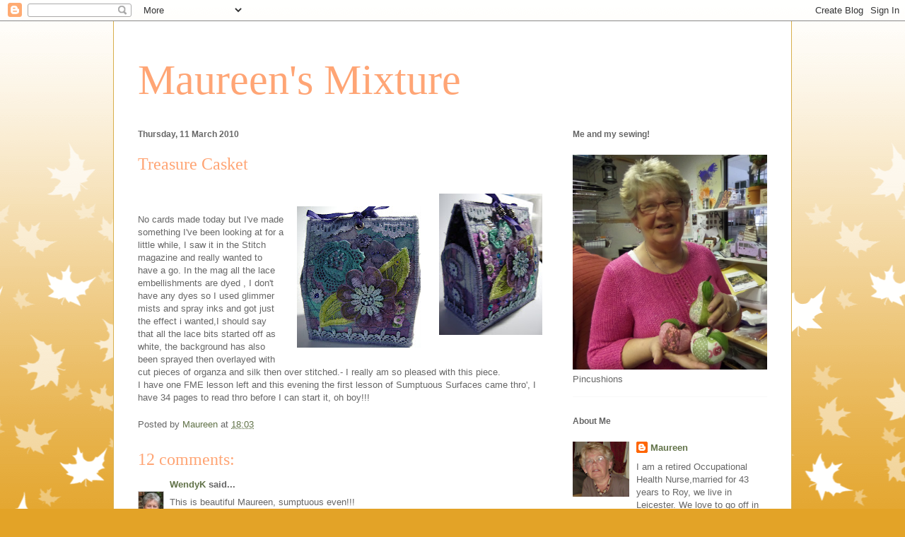

--- FILE ---
content_type: text/html; charset=UTF-8
request_url: https://maureen-maureensmixture.blogspot.com/2010/03/treasure-casket.html?showComment=1268335649430
body_size: 18219
content:
<!DOCTYPE html>
<html class='v2' dir='ltr' lang='en-GB'>
<head>
<link href='https://www.blogger.com/static/v1/widgets/4128112664-css_bundle_v2.css' rel='stylesheet' type='text/css'/>
<meta content='width=1100' name='viewport'/>
<meta content='text/html; charset=UTF-8' http-equiv='Content-Type'/>
<meta content='blogger' name='generator'/>
<link href='https://maureen-maureensmixture.blogspot.com/favicon.ico' rel='icon' type='image/x-icon'/>
<link href='http://maureen-maureensmixture.blogspot.com/2010/03/treasure-casket.html' rel='canonical'/>
<link rel="alternate" type="application/atom+xml" title="Maureen&#39;s Mixture - Atom" href="https://maureen-maureensmixture.blogspot.com/feeds/posts/default" />
<link rel="alternate" type="application/rss+xml" title="Maureen&#39;s Mixture - RSS" href="https://maureen-maureensmixture.blogspot.com/feeds/posts/default?alt=rss" />
<link rel="service.post" type="application/atom+xml" title="Maureen&#39;s Mixture - Atom" href="https://www.blogger.com/feeds/3487560259326415997/posts/default" />

<link rel="alternate" type="application/atom+xml" title="Maureen&#39;s Mixture - Atom" href="https://maureen-maureensmixture.blogspot.com/feeds/1797843843784988215/comments/default" />
<!--Can't find substitution for tag [blog.ieCssRetrofitLinks]-->
<link href='https://blogger.googleusercontent.com/img/b/R29vZ2xl/AVvXsEhXWu2cn2APkkReKeTYJ8s0b47aNfvJ0_C4Wsf0Kh4CKan4yRzTd13zVbXauJDb6CrQv-JTy5_hyphenhyphenAEgl43QeUD4_PBTp7McaaF6DEqEhaIOxj-uSRZqer1xnJyKzcxjcIK1inqKVvssV3_4/s200/RIMG0007.JPG' rel='image_src'/>
<meta content='http://maureen-maureensmixture.blogspot.com/2010/03/treasure-casket.html' property='og:url'/>
<meta content='Treasure Casket' property='og:title'/>
<meta content='No cards made today but I&#39;ve made something I&#39;ve been looking at for a little while, I saw it in the Stitch magazine and really wanted to ha...' property='og:description'/>
<meta content='https://blogger.googleusercontent.com/img/b/R29vZ2xl/AVvXsEhXWu2cn2APkkReKeTYJ8s0b47aNfvJ0_C4Wsf0Kh4CKan4yRzTd13zVbXauJDb6CrQv-JTy5_hyphenhyphenAEgl43QeUD4_PBTp7McaaF6DEqEhaIOxj-uSRZqer1xnJyKzcxjcIK1inqKVvssV3_4/w1200-h630-p-k-no-nu/RIMG0007.JPG' property='og:image'/>
<title>Maureen's Mixture: Treasure Casket</title>
<style id='page-skin-1' type='text/css'><!--
/*
-----------------------------------------------
Blogger Template Style
Name:     Ethereal
Designer: Jason Morrow
URL:      jasonmorrow.etsy.com
----------------------------------------------- */
/* Content
----------------------------------------------- */
body {
font: normal normal 13px Arial, Tahoma, Helvetica, FreeSans, sans-serif;
color: #666666;
background: #e3a327 none repeat-x scroll top left;
}
html body .content-outer {
min-width: 0;
max-width: 100%;
width: 100%;
}
a:link {
text-decoration: none;
color: #627349;
}
a:visited {
text-decoration: none;
color: #4d469c;
}
a:hover {
text-decoration: underline;
color: #3778cd;
}
.main-inner {
padding-top: 15px;
}
.body-fauxcolumn-outer {
background: transparent url(//themes.googleusercontent.com/image?id=0BwVBOzw_-hbMNzE5NTg3YzUtMGU0Mi00OWQ3LTg2NjUtODk1OGVlMjg1YjZj) repeat-x scroll top center;
}
.content-fauxcolumns .fauxcolumn-inner {
background: #ffffff none repeat-x scroll top left;
border-left: 1px solid #d8af4c;
border-right: 1px solid #d8af4c;
}
/* Flexible Background
----------------------------------------------- */
.content-fauxcolumn-outer .fauxborder-left {
width: 100%;
padding-left: 0;
margin-left: -0;
background-color: transparent;
background-image: none;
background-repeat: no-repeat;
background-position: left top;
}
.content-fauxcolumn-outer .fauxborder-right {
margin-right: -0;
width: 0;
background-color: transparent;
background-image: none;
background-repeat: no-repeat;
background-position: right top;
}
/* Columns
----------------------------------------------- */
.content-inner {
padding: 0;
}
/* Header
----------------------------------------------- */
.header-inner {
padding: 27px 0 3px;
}
.header-inner .section {
margin: 0 35px;
}
.Header h1 {
font: normal normal 60px Times, 'Times New Roman', FreeSerif, serif;
color: #ffa575;
}
.Header h1 a {
color: #ffa575;
}
.Header .description {
font-size: 115%;
color: #666666;
}
.header-inner .Header .titlewrapper,
.header-inner .Header .descriptionwrapper {
padding-left: 0;
padding-right: 0;
margin-bottom: 0;
}
/* Tabs
----------------------------------------------- */
.tabs-outer {
position: relative;
background: transparent;
}
.tabs-cap-top, .tabs-cap-bottom {
position: absolute;
width: 100%;
}
.tabs-cap-bottom {
bottom: 0;
}
.tabs-inner {
padding: 0;
}
.tabs-inner .section {
margin: 0 35px;
}
*+html body .tabs-inner .widget li {
padding: 1px;
}
.PageList {
border-bottom: 1px solid #eddc83;
}
.tabs-inner .widget li.selected a,
.tabs-inner .widget li a:hover {
position: relative;
-moz-border-radius-topleft: 5px;
-moz-border-radius-topright: 5px;
-webkit-border-top-left-radius: 5px;
-webkit-border-top-right-radius: 5px;
-goog-ms-border-top-left-radius: 5px;
-goog-ms-border-top-right-radius: 5px;
border-top-left-radius: 5px;
border-top-right-radius: 5px;
background: #eddc83 none ;
color: #627349;
}
.tabs-inner .widget li a {
display: inline-block;
margin: 0;
margin-right: 1px;
padding: .65em 1.5em;
font: normal normal 12px Arial, Tahoma, Helvetica, FreeSans, sans-serif;
color: #627349;
background-color: #fff5b7;
-moz-border-radius-topleft: 5px;
-moz-border-radius-topright: 5px;
-webkit-border-top-left-radius: 5px;
-webkit-border-top-right-radius: 5px;
-goog-ms-border-top-left-radius: 5px;
-goog-ms-border-top-right-radius: 5px;
border-top-left-radius: 5px;
border-top-right-radius: 5px;
}
/* Headings
----------------------------------------------- */
h2 {
font: normal bold 12px Verdana, Geneva, sans-serif;
color: #666666;
}
/* Widgets
----------------------------------------------- */
.main-inner .column-left-inner {
padding: 0 0 0 20px;
}
.main-inner .column-left-inner .section {
margin-right: 0;
}
.main-inner .column-right-inner {
padding: 0 20px 0 0;
}
.main-inner .column-right-inner .section {
margin-left: 0;
}
.main-inner .section {
padding: 0;
}
.main-inner .widget {
padding: 0 0 15px;
margin: 20px 0;
border-bottom: 1px solid #f9f9f9;
}
.main-inner .widget h2 {
margin: 0;
padding: .6em 0 .5em;
}
.footer-inner .widget h2 {
padding: 0 0 .4em;
}
.main-inner .widget h2 + div, .footer-inner .widget h2 + div {
padding-top: 15px;
}
.main-inner .widget .widget-content {
margin: 0;
padding: 15px 0 0;
}
.main-inner .widget ul, .main-inner .widget #ArchiveList ul.flat {
margin: -15px -15px -15px;
padding: 0;
list-style: none;
}
.main-inner .sidebar .widget h2 {
border-bottom: 1px solid transparent;
}
.main-inner .widget #ArchiveList {
margin: -15px 0 0;
}
.main-inner .widget ul li, .main-inner .widget #ArchiveList ul.flat li {
padding: .5em 15px;
text-indent: 0;
}
.main-inner .widget #ArchiveList ul li {
padding-top: .25em;
padding-bottom: .25em;
}
.main-inner .widget ul li:first-child, .main-inner .widget #ArchiveList ul.flat li:first-child {
border-top: none;
}
.main-inner .widget ul li:last-child, .main-inner .widget #ArchiveList ul.flat li:last-child {
border-bottom: none;
}
.main-inner .widget .post-body ul {
padding: 0 2.5em;
margin: .5em 0;
list-style: disc;
}
.main-inner .widget .post-body ul li {
padding: 0.25em 0;
margin-bottom: .25em;
color: #666666;
border: none;
}
.footer-inner .widget ul {
padding: 0;
list-style: none;
}
.widget .zippy {
color: #666666;
}
/* Posts
----------------------------------------------- */
.main.section {
margin: 0 20px;
}
body .main-inner .Blog {
padding: 0;
background-color: transparent;
border: none;
}
.main-inner .widget h2.date-header {
border-bottom: 1px solid transparent;
}
.date-outer {
position: relative;
margin: 15px 0 20px;
}
.date-outer:first-child {
margin-top: 0;
}
.date-posts {
clear: both;
}
.post-outer, .inline-ad {
border-bottom: 1px solid #f9f9f9;
padding: 30px 0;
}
.post-outer {
padding-bottom: 10px;
}
.post-outer:first-child {
padding-top: 0;
border-top: none;
}
.post-outer:last-child, .inline-ad:last-child {
border-bottom: none;
}
.post-body img {
padding: 8px;
}
h3.post-title, h4 {
font: normal normal 24px Times, Times New Roman, serif;
color: #ffa575;
}
h3.post-title a {
font: normal normal 24px Times, Times New Roman, serif;
color: #ffa575;
text-decoration: none;
}
h3.post-title a:hover {
color: #3778cd;
text-decoration: underline;
}
.post-header {
margin: 0 0 1.5em;
}
.post-body {
line-height: 1.4;
}
.post-footer {
margin: 1.5em 0 0;
}
#blog-pager {
padding: 15px;
}
.blog-feeds, .post-feeds {
margin: 1em 0;
text-align: center;
}
.post-outer .comments {
margin-top: 2em;
}
/* Comments
----------------------------------------------- */
.comments .comments-content .icon.blog-author {
background-repeat: no-repeat;
background-image: url([data-uri]);
}
.comments .comments-content .loadmore a {
background: #ffffff none repeat-x scroll top left;
}
.comments .comments-content .loadmore a {
border-top: 1px solid transparent;
border-bottom: 1px solid transparent;
}
.comments .comment-thread.inline-thread {
background: #ffffff none repeat-x scroll top left;
}
.comments .continue {
border-top: 2px solid transparent;
}
/* Footer
----------------------------------------------- */
.footer-inner {
padding: 30px 0;
overflow: hidden;
}
/* Mobile
----------------------------------------------- */
body.mobile  {
background-size: auto
}
.mobile .body-fauxcolumn-outer {
background: ;
}
.mobile .content-fauxcolumns .fauxcolumn-inner {
opacity: 0.75;
}
.mobile .content-fauxcolumn-outer .fauxborder-right {
margin-right: 0;
}
.mobile-link-button {
background-color: #eddc83;
}
.mobile-link-button a:link, .mobile-link-button a:visited {
color: #627349;
}
.mobile-index-contents {
color: #444444;
}
.mobile .body-fauxcolumn-outer {
background-size: 100% auto;
}
.mobile .mobile-date-outer {
border-bottom: transparent;
}
.mobile .PageList {
border-bottom: none;
}
.mobile .tabs-inner .section {
margin: 0;
}
.mobile .tabs-inner .PageList .widget-content {
background: #eddc83 none;
color: #627349;
}
.mobile .tabs-inner .PageList .widget-content .pagelist-arrow {
border-left: 1px solid #627349;
}
.mobile .footer-inner {
overflow: visible;
}
body.mobile .AdSense {
margin: 0 -10px;
}

--></style>
<style id='template-skin-1' type='text/css'><!--
body {
min-width: 960px;
}
.content-outer, .content-fauxcolumn-outer, .region-inner {
min-width: 960px;
max-width: 960px;
_width: 960px;
}
.main-inner .columns {
padding-left: 0;
padding-right: 310px;
}
.main-inner .fauxcolumn-center-outer {
left: 0;
right: 310px;
/* IE6 does not respect left and right together */
_width: expression(this.parentNode.offsetWidth -
parseInt("0") -
parseInt("310px") + 'px');
}
.main-inner .fauxcolumn-left-outer {
width: 0;
}
.main-inner .fauxcolumn-right-outer {
width: 310px;
}
.main-inner .column-left-outer {
width: 0;
right: 100%;
margin-left: -0;
}
.main-inner .column-right-outer {
width: 310px;
margin-right: -310px;
}
#layout {
min-width: 0;
}
#layout .content-outer {
min-width: 0;
width: 800px;
}
#layout .region-inner {
min-width: 0;
width: auto;
}
body#layout div.add_widget {
padding: 8px;
}
body#layout div.add_widget a {
margin-left: 32px;
}
--></style>
<link href='https://www.blogger.com/dyn-css/authorization.css?targetBlogID=3487560259326415997&amp;zx=e4ecd9bd-ebb3-4a33-bde6-4df5f3653c9f' media='none' onload='if(media!=&#39;all&#39;)media=&#39;all&#39;' rel='stylesheet'/><noscript><link href='https://www.blogger.com/dyn-css/authorization.css?targetBlogID=3487560259326415997&amp;zx=e4ecd9bd-ebb3-4a33-bde6-4df5f3653c9f' rel='stylesheet'/></noscript>
<meta name='google-adsense-platform-account' content='ca-host-pub-1556223355139109'/>
<meta name='google-adsense-platform-domain' content='blogspot.com'/>

</head>
<body class='loading variant-leaves1'>
<div class='navbar section' id='navbar' name='Navbar'><div class='widget Navbar' data-version='1' id='Navbar1'><script type="text/javascript">
    function setAttributeOnload(object, attribute, val) {
      if(window.addEventListener) {
        window.addEventListener('load',
          function(){ object[attribute] = val; }, false);
      } else {
        window.attachEvent('onload', function(){ object[attribute] = val; });
      }
    }
  </script>
<div id="navbar-iframe-container"></div>
<script type="text/javascript" src="https://apis.google.com/js/platform.js"></script>
<script type="text/javascript">
      gapi.load("gapi.iframes:gapi.iframes.style.bubble", function() {
        if (gapi.iframes && gapi.iframes.getContext) {
          gapi.iframes.getContext().openChild({
              url: 'https://www.blogger.com/navbar/3487560259326415997?po\x3d1797843843784988215\x26origin\x3dhttps://maureen-maureensmixture.blogspot.com',
              where: document.getElementById("navbar-iframe-container"),
              id: "navbar-iframe"
          });
        }
      });
    </script><script type="text/javascript">
(function() {
var script = document.createElement('script');
script.type = 'text/javascript';
script.src = '//pagead2.googlesyndication.com/pagead/js/google_top_exp.js';
var head = document.getElementsByTagName('head')[0];
if (head) {
head.appendChild(script);
}})();
</script>
</div></div>
<div class='body-fauxcolumns'>
<div class='fauxcolumn-outer body-fauxcolumn-outer'>
<div class='cap-top'>
<div class='cap-left'></div>
<div class='cap-right'></div>
</div>
<div class='fauxborder-left'>
<div class='fauxborder-right'></div>
<div class='fauxcolumn-inner'>
</div>
</div>
<div class='cap-bottom'>
<div class='cap-left'></div>
<div class='cap-right'></div>
</div>
</div>
</div>
<div class='content'>
<div class='content-fauxcolumns'>
<div class='fauxcolumn-outer content-fauxcolumn-outer'>
<div class='cap-top'>
<div class='cap-left'></div>
<div class='cap-right'></div>
</div>
<div class='fauxborder-left'>
<div class='fauxborder-right'></div>
<div class='fauxcolumn-inner'>
</div>
</div>
<div class='cap-bottom'>
<div class='cap-left'></div>
<div class='cap-right'></div>
</div>
</div>
</div>
<div class='content-outer'>
<div class='content-cap-top cap-top'>
<div class='cap-left'></div>
<div class='cap-right'></div>
</div>
<div class='fauxborder-left content-fauxborder-left'>
<div class='fauxborder-right content-fauxborder-right'></div>
<div class='content-inner'>
<header>
<div class='header-outer'>
<div class='header-cap-top cap-top'>
<div class='cap-left'></div>
<div class='cap-right'></div>
</div>
<div class='fauxborder-left header-fauxborder-left'>
<div class='fauxborder-right header-fauxborder-right'></div>
<div class='region-inner header-inner'>
<div class='header section' id='header' name='Header'><div class='widget Header' data-version='1' id='Header1'>
<div id='header-inner'>
<div class='titlewrapper'>
<h1 class='title'>
<a href='https://maureen-maureensmixture.blogspot.com/'>
Maureen's Mixture
</a>
</h1>
</div>
<div class='descriptionwrapper'>
<p class='description'><span>
</span></p>
</div>
</div>
</div></div>
</div>
</div>
<div class='header-cap-bottom cap-bottom'>
<div class='cap-left'></div>
<div class='cap-right'></div>
</div>
</div>
</header>
<div class='tabs-outer'>
<div class='tabs-cap-top cap-top'>
<div class='cap-left'></div>
<div class='cap-right'></div>
</div>
<div class='fauxborder-left tabs-fauxborder-left'>
<div class='fauxborder-right tabs-fauxborder-right'></div>
<div class='region-inner tabs-inner'>
<div class='tabs no-items section' id='crosscol' name='Cross-column'></div>
<div class='tabs no-items section' id='crosscol-overflow' name='Cross-Column 2'></div>
</div>
</div>
<div class='tabs-cap-bottom cap-bottom'>
<div class='cap-left'></div>
<div class='cap-right'></div>
</div>
</div>
<div class='main-outer'>
<div class='main-cap-top cap-top'>
<div class='cap-left'></div>
<div class='cap-right'></div>
</div>
<div class='fauxborder-left main-fauxborder-left'>
<div class='fauxborder-right main-fauxborder-right'></div>
<div class='region-inner main-inner'>
<div class='columns fauxcolumns'>
<div class='fauxcolumn-outer fauxcolumn-center-outer'>
<div class='cap-top'>
<div class='cap-left'></div>
<div class='cap-right'></div>
</div>
<div class='fauxborder-left'>
<div class='fauxborder-right'></div>
<div class='fauxcolumn-inner'>
</div>
</div>
<div class='cap-bottom'>
<div class='cap-left'></div>
<div class='cap-right'></div>
</div>
</div>
<div class='fauxcolumn-outer fauxcolumn-left-outer'>
<div class='cap-top'>
<div class='cap-left'></div>
<div class='cap-right'></div>
</div>
<div class='fauxborder-left'>
<div class='fauxborder-right'></div>
<div class='fauxcolumn-inner'>
</div>
</div>
<div class='cap-bottom'>
<div class='cap-left'></div>
<div class='cap-right'></div>
</div>
</div>
<div class='fauxcolumn-outer fauxcolumn-right-outer'>
<div class='cap-top'>
<div class='cap-left'></div>
<div class='cap-right'></div>
</div>
<div class='fauxborder-left'>
<div class='fauxborder-right'></div>
<div class='fauxcolumn-inner'>
</div>
</div>
<div class='cap-bottom'>
<div class='cap-left'></div>
<div class='cap-right'></div>
</div>
</div>
<!-- corrects IE6 width calculation -->
<div class='columns-inner'>
<div class='column-center-outer'>
<div class='column-center-inner'>
<div class='main section' id='main' name='Main'><div class='widget Blog' data-version='1' id='Blog1'>
<div class='blog-posts hfeed'>

          <div class="date-outer">
        
<h2 class='date-header'><span>Thursday, 11 March 2010</span></h2>

          <div class="date-posts">
        
<div class='post-outer'>
<div class='post hentry uncustomized-post-template' itemprop='blogPost' itemscope='itemscope' itemtype='http://schema.org/BlogPosting'>
<meta content='https://blogger.googleusercontent.com/img/b/R29vZ2xl/AVvXsEhXWu2cn2APkkReKeTYJ8s0b47aNfvJ0_C4Wsf0Kh4CKan4yRzTd13zVbXauJDb6CrQv-JTy5_hyphenhyphenAEgl43QeUD4_PBTp7McaaF6DEqEhaIOxj-uSRZqer1xnJyKzcxjcIK1inqKVvssV3_4/s200/RIMG0007.JPG' itemprop='image_url'/>
<meta content='3487560259326415997' itemprop='blogId'/>
<meta content='1797843843784988215' itemprop='postId'/>
<a name='1797843843784988215'></a>
<h3 class='post-title entry-title' itemprop='name'>
Treasure Casket
</h3>
<div class='post-header'>
<div class='post-header-line-1'></div>
</div>
<div class='post-body entry-content' id='post-body-1797843843784988215' itemprop='description articleBody'>
<a href="https://blogger.googleusercontent.com/img/b/R29vZ2xl/AVvXsEhXWu2cn2APkkReKeTYJ8s0b47aNfvJ0_C4Wsf0Kh4CKan4yRzTd13zVbXauJDb6CrQv-JTy5_hyphenhyphenAEgl43QeUD4_PBTp7McaaF6DEqEhaIOxj-uSRZqer1xnJyKzcxjcIK1inqKVvssV3_4/s1600-h/RIMG0007.JPG"><img alt="" border="0" id="BLOGGER_PHOTO_ID_5447440181132930946" src="https://blogger.googleusercontent.com/img/b/R29vZ2xl/AVvXsEhXWu2cn2APkkReKeTYJ8s0b47aNfvJ0_C4Wsf0Kh4CKan4yRzTd13zVbXauJDb6CrQv-JTy5_hyphenhyphenAEgl43QeUD4_PBTp7McaaF6DEqEhaIOxj-uSRZqer1xnJyKzcxjcIK1inqKVvssV3_4/s200/RIMG0007.JPG" style="float:right; margin:0 0 10px 10px;cursor:pointer; cursor:hand;width: 146px; height: 200px;" /></a><br /><a href="https://blogger.googleusercontent.com/img/b/R29vZ2xl/AVvXsEjGlzDfqClG83KDoFlmdroYEJYXpAvC1I4PXvM5ANqmgktKZ7pwdWeEBCxkraFETQNetX7cRRPZON9N-B4TwdMa7iE5xwO0r6SdGsTaGnZodPUjjI89NPq8_3m6P4s2Zaa_b7pVmo6-RIDj/s1600-h/RIMG0006.JPG"><img alt="" border="0" id="BLOGGER_PHOTO_ID_5447440170450806690" src="https://blogger.googleusercontent.com/img/b/R29vZ2xl/AVvXsEjGlzDfqClG83KDoFlmdroYEJYXpAvC1I4PXvM5ANqmgktKZ7pwdWeEBCxkraFETQNetX7cRRPZON9N-B4TwdMa7iE5xwO0r6SdGsTaGnZodPUjjI89NPq8_3m6P4s2Zaa_b7pVmo6-RIDj/s200/RIMG0006.JPG" style="float:right; margin:0 0 10px 10px;cursor:pointer; cursor:hand;width: 175px; height: 200px;" /></a><br />No cards made today but I've made something I've been looking at for a little while, I saw it in the Stitch magazine and really wanted to have a go. In the mag all the lace embellishments are dyed , I don't have any dyes so I used glimmer mists and spray inks and got just the effect i wanted,I should say that all the lace bits started off as white, the background has also been sprayed then overlayed with cut pieces of organza and silk then over stitched.- I really am so pleased with this piece.<br />I have one FME lesson left and this evening the first lesson of Sumptuous Surfaces came thro', I have 34 pages to read thro before I can start it, oh boy!!!
<div style='clear: both;'></div>
</div>
<div class='post-footer'>
<div class='post-footer-line post-footer-line-1'>
<span class='post-author vcard'>
Posted by
<span class='fn' itemprop='author' itemscope='itemscope' itemtype='http://schema.org/Person'>
<meta content='https://www.blogger.com/profile/17709908063963052125' itemprop='url'/>
<a class='g-profile' href='https://www.blogger.com/profile/17709908063963052125' rel='author' title='author profile'>
<span itemprop='name'>Maureen</span>
</a>
</span>
</span>
<span class='post-timestamp'>
at
<meta content='http://maureen-maureensmixture.blogspot.com/2010/03/treasure-casket.html' itemprop='url'/>
<a class='timestamp-link' href='https://maureen-maureensmixture.blogspot.com/2010/03/treasure-casket.html' rel='bookmark' title='permanent link'><abbr class='published' itemprop='datePublished' title='2010-03-11T18:03:00Z'>18:03</abbr></a>
</span>
<span class='post-comment-link'>
</span>
<span class='post-icons'>
<span class='item-control blog-admin pid-1248361057'>
<a href='https://www.blogger.com/post-edit.g?blogID=3487560259326415997&postID=1797843843784988215&from=pencil' title='Edit Post'>
<img alt='' class='icon-action' height='18' src='https://resources.blogblog.com/img/icon18_edit_allbkg.gif' width='18'/>
</a>
</span>
</span>
<div class='post-share-buttons goog-inline-block'>
</div>
</div>
<div class='post-footer-line post-footer-line-2'>
<span class='post-labels'>
</span>
</div>
<div class='post-footer-line post-footer-line-3'>
<span class='post-location'>
</span>
</div>
</div>
</div>
<div class='comments' id='comments'>
<a name='comments'></a>
<h4>12 comments:</h4>
<div id='Blog1_comments-block-wrapper'>
<dl class='avatar-comment-indent' id='comments-block'>
<dt class='comment-author ' id='c1674669561022432051'>
<a name='c1674669561022432051'></a>
<div class="avatar-image-container vcard"><span dir="ltr"><a href="https://www.blogger.com/profile/07843760814645590103" target="" rel="nofollow" onclick="" class="avatar-hovercard" id="av-1674669561022432051-07843760814645590103"><img src="https://resources.blogblog.com/img/blank.gif" width="35" height="35" class="delayLoad" style="display: none;" longdesc="//blogger.googleusercontent.com/img/b/R29vZ2xl/AVvXsEhPaWIKh8DvSu2Unm2z87RGtWuaRPeif68OTjmEbC3vH-6Tb0q5Ng2e69SLujn6WYaW4Zuf0D1ENk8V06G_kYayOjDdLKB0HvuP6LLYCPlhTE4DffX7aaQo0e6G8N8cag/s45-c/*" alt="" title="WendyK">

<noscript><img src="//blogger.googleusercontent.com/img/b/R29vZ2xl/AVvXsEhPaWIKh8DvSu2Unm2z87RGtWuaRPeif68OTjmEbC3vH-6Tb0q5Ng2e69SLujn6WYaW4Zuf0D1ENk8V06G_kYayOjDdLKB0HvuP6LLYCPlhTE4DffX7aaQo0e6G8N8cag/s45-c/*" width="35" height="35" class="photo" alt=""></noscript></a></span></div>
<a href='https://www.blogger.com/profile/07843760814645590103' rel='nofollow'>WendyK</a>
said...
</dt>
<dd class='comment-body' id='Blog1_cmt-1674669561022432051'>
<p>
This is beautiful Maureen, sumptuous even!!!
</p>
</dd>
<dd class='comment-footer'>
<span class='comment-timestamp'>
<a href='https://maureen-maureensmixture.blogspot.com/2010/03/treasure-casket.html?showComment=1268331478686#c1674669561022432051' title='comment permalink'>
11 March 2010 at 18:17
</a>
<span class='item-control blog-admin pid-2128387189'>
<a class='comment-delete' href='https://www.blogger.com/comment/delete/3487560259326415997/1674669561022432051' title='Delete Comment'>
<img src='https://resources.blogblog.com/img/icon_delete13.gif'/>
</a>
</span>
</span>
</dd>
<dt class='comment-author ' id='c8831925421737621279'>
<a name='c8831925421737621279'></a>
<div class="avatar-image-container avatar-stock"><span dir="ltr"><a href="https://www.blogger.com/profile/09407743333350723613" target="" rel="nofollow" onclick="" class="avatar-hovercard" id="av-8831925421737621279-09407743333350723613"><img src="//www.blogger.com/img/blogger_logo_round_35.png" width="35" height="35" alt="" title="Sara">

</a></span></div>
<a href='https://www.blogger.com/profile/09407743333350723613' rel='nofollow'>Sara</a>
said...
</dt>
<dd class='comment-body' id='Blog1_cmt-8831925421737621279'>
<p>
Gorgeous work!!<br />Where are you taking your sumptious surfaces course from?<br /><br />I love your cards as well. I wish I could be as prolific and as accomplished as you are. I dream on....<br /><br />Sara
</p>
</dd>
<dd class='comment-footer'>
<span class='comment-timestamp'>
<a href='https://maureen-maureensmixture.blogspot.com/2010/03/treasure-casket.html?showComment=1268335649430#c8831925421737621279' title='comment permalink'>
11 March 2010 at 19:27
</a>
<span class='item-control blog-admin pid-887526703'>
<a class='comment-delete' href='https://www.blogger.com/comment/delete/3487560259326415997/8831925421737621279' title='Delete Comment'>
<img src='https://resources.blogblog.com/img/icon_delete13.gif'/>
</a>
</span>
</span>
</dd>
<dt class='comment-author ' id='c8991998686927489'>
<a name='c8991998686927489'></a>
<div class="avatar-image-container vcard"><span dir="ltr"><a href="https://www.blogger.com/profile/14833928827319801194" target="" rel="nofollow" onclick="" class="avatar-hovercard" id="av-8991998686927489-14833928827319801194"><img src="https://resources.blogblog.com/img/blank.gif" width="35" height="35" class="delayLoad" style="display: none;" longdesc="//2.bp.blogspot.com/_N9qkBuzEw9o/SXqRYZucbRI/AAAAAAAABT0/uwyscDmnyBg/S45-s35/me%2B2.jpg" alt="" title="Jan">

<noscript><img src="//2.bp.blogspot.com/_N9qkBuzEw9o/SXqRYZucbRI/AAAAAAAABT0/uwyscDmnyBg/S45-s35/me%2B2.jpg" width="35" height="35" class="photo" alt=""></noscript></a></span></div>
<a href='https://www.blogger.com/profile/14833928827319801194' rel='nofollow'>Jan</a>
said...
</dt>
<dd class='comment-body' id='Blog1_cmt-8991998686927489'>
<p>
This is just beautiful Maureen. Fabulous work and lovely colours xx
</p>
</dd>
<dd class='comment-footer'>
<span class='comment-timestamp'>
<a href='https://maureen-maureensmixture.blogspot.com/2010/03/treasure-casket.html?showComment=1268336186826#c8991998686927489' title='comment permalink'>
11 March 2010 at 19:36
</a>
<span class='item-control blog-admin pid-1558549348'>
<a class='comment-delete' href='https://www.blogger.com/comment/delete/3487560259326415997/8991998686927489' title='Delete Comment'>
<img src='https://resources.blogblog.com/img/icon_delete13.gif'/>
</a>
</span>
</span>
</dd>
<dt class='comment-author ' id='c3096036693352020645'>
<a name='c3096036693352020645'></a>
<div class="avatar-image-container vcard"><span dir="ltr"><a href="https://www.blogger.com/profile/06826501916623305535" target="" rel="nofollow" onclick="" class="avatar-hovercard" id="av-3096036693352020645-06826501916623305535"><img src="https://resources.blogblog.com/img/blank.gif" width="35" height="35" class="delayLoad" style="display: none;" longdesc="//blogger.googleusercontent.com/img/b/R29vZ2xl/AVvXsEg6RNSR3CkRe2so6WGetLKSyBdfTDjwWkG2IryuXP8Bk9HgNFZPTuyWn4Agsb5WtlPZt4XXiOi1gE4FBAyq2rqAeYy_oJ2-jxOYj-b_kwjjnGSRFpLovXHMIxordovVv18/s45-c/P9200062.JPG" alt="" title="Heather">

<noscript><img src="//blogger.googleusercontent.com/img/b/R29vZ2xl/AVvXsEg6RNSR3CkRe2so6WGetLKSyBdfTDjwWkG2IryuXP8Bk9HgNFZPTuyWn4Agsb5WtlPZt4XXiOi1gE4FBAyq2rqAeYy_oJ2-jxOYj-b_kwjjnGSRFpLovXHMIxordovVv18/s45-c/P9200062.JPG" width="35" height="35" class="photo" alt=""></noscript></a></span></div>
<a href='https://www.blogger.com/profile/06826501916623305535' rel='nofollow'>Heather</a>
said...
</dt>
<dd class='comment-body' id='Blog1_cmt-3096036693352020645'>
<p>
Your casket is gorgeous Maureen - I love it, and what a great idea to spray the lace with Glimmer Mists instead of dyeing it. Looking forward to seeing your &#39;Sumptuous Surfaces&#39; - sounds like a great course.
</p>
</dd>
<dd class='comment-footer'>
<span class='comment-timestamp'>
<a href='https://maureen-maureensmixture.blogspot.com/2010/03/treasure-casket.html?showComment=1268336220045#c3096036693352020645' title='comment permalink'>
11 March 2010 at 19:37
</a>
<span class='item-control blog-admin pid-971235522'>
<a class='comment-delete' href='https://www.blogger.com/comment/delete/3487560259326415997/3096036693352020645' title='Delete Comment'>
<img src='https://resources.blogblog.com/img/icon_delete13.gif'/>
</a>
</span>
</span>
</dd>
<dt class='comment-author ' id='c616980930587577697'>
<a name='c616980930587577697'></a>
<div class="avatar-image-container vcard"><span dir="ltr"><a href="https://www.blogger.com/profile/08630163773478793676" target="" rel="nofollow" onclick="" class="avatar-hovercard" id="av-616980930587577697-08630163773478793676"><img src="https://resources.blogblog.com/img/blank.gif" width="35" height="35" class="delayLoad" style="display: none;" longdesc="//blogger.googleusercontent.com/img/b/R29vZ2xl/AVvXsEgSTlag0PhDBKWynhgPecj6zbdixkUHRYgKnp5nhf_yiuKuqzriJOidi1QXPJaXGchItfQiSe01WmNGWqzf1p1fy5PPdzsRR8mAgTISC4J23yS2lAITPdpKTlWC5BXJThA/s45-c/crop.jpg" alt="" title="Viv">

<noscript><img src="//blogger.googleusercontent.com/img/b/R29vZ2xl/AVvXsEgSTlag0PhDBKWynhgPecj6zbdixkUHRYgKnp5nhf_yiuKuqzriJOidi1QXPJaXGchItfQiSe01WmNGWqzf1p1fy5PPdzsRR8mAgTISC4J23yS2lAITPdpKTlWC5BXJThA/s45-c/crop.jpg" width="35" height="35" class="photo" alt=""></noscript></a></span></div>
<a href='https://www.blogger.com/profile/08630163773478793676' rel='nofollow'>Viv</a>
said...
</dt>
<dd class='comment-body' id='Blog1_cmt-616980930587577697'>
<p>
Am speechless..............honest I am.... x
</p>
</dd>
<dd class='comment-footer'>
<span class='comment-timestamp'>
<a href='https://maureen-maureensmixture.blogspot.com/2010/03/treasure-casket.html?showComment=1268337901897#c616980930587577697' title='comment permalink'>
11 March 2010 at 20:05
</a>
<span class='item-control blog-admin pid-819288819'>
<a class='comment-delete' href='https://www.blogger.com/comment/delete/3487560259326415997/616980930587577697' title='Delete Comment'>
<img src='https://resources.blogblog.com/img/icon_delete13.gif'/>
</a>
</span>
</span>
</dd>
<dt class='comment-author ' id='c6355793386559026139'>
<a name='c6355793386559026139'></a>
<div class="avatar-image-container vcard"><span dir="ltr"><a href="https://www.blogger.com/profile/14443929494814440393" target="" rel="nofollow" onclick="" class="avatar-hovercard" id="av-6355793386559026139-14443929494814440393"><img src="https://resources.blogblog.com/img/blank.gif" width="35" height="35" class="delayLoad" style="display: none;" longdesc="//blogger.googleusercontent.com/img/b/R29vZ2xl/AVvXsEhUwCXX6S2N_tXNZb34-qWVkhdjbOoeb3AzmEKxS3s9YahFlI3ppExqCBV9_Fc_qgGwVWe9kK2FYjXcEqvU9qHQI8EvNX_ZuK09d7oddmSqRxkZDmQCqrS3U3OJhzGPZ74/s45-c/Doreen.JPG" alt="" title="Doreen G">

<noscript><img src="//blogger.googleusercontent.com/img/b/R29vZ2xl/AVvXsEhUwCXX6S2N_tXNZb34-qWVkhdjbOoeb3AzmEKxS3s9YahFlI3ppExqCBV9_Fc_qgGwVWe9kK2FYjXcEqvU9qHQI8EvNX_ZuK09d7oddmSqRxkZDmQCqrS3U3OJhzGPZ74/s45-c/Doreen.JPG" width="35" height="35" class="photo" alt=""></noscript></a></span></div>
<a href='https://www.blogger.com/profile/14443929494814440393' rel='nofollow'>Doreen G</a>
said...
</dt>
<dd class='comment-body' id='Blog1_cmt-6355793386559026139'>
<p>
I have been looking at this casket in the Stitches magazine for several weeks now so maybe I will have a go afterall.<br />Thanks for the tip about using spray mists to dye the lace -never thought of that.
</p>
</dd>
<dd class='comment-footer'>
<span class='comment-timestamp'>
<a href='https://maureen-maureensmixture.blogspot.com/2010/03/treasure-casket.html?showComment=1268342447129#c6355793386559026139' title='comment permalink'>
11 March 2010 at 21:20
</a>
<span class='item-control blog-admin pid-86724002'>
<a class='comment-delete' href='https://www.blogger.com/comment/delete/3487560259326415997/6355793386559026139' title='Delete Comment'>
<img src='https://resources.blogblog.com/img/icon_delete13.gif'/>
</a>
</span>
</span>
</dd>
<dt class='comment-author ' id='c990312666034631031'>
<a name='c990312666034631031'></a>
<div class="avatar-image-container vcard"><span dir="ltr"><a href="https://www.blogger.com/profile/12726910007950024769" target="" rel="nofollow" onclick="" class="avatar-hovercard" id="av-990312666034631031-12726910007950024769"><img src="https://resources.blogblog.com/img/blank.gif" width="35" height="35" class="delayLoad" style="display: none;" longdesc="//blogger.googleusercontent.com/img/b/R29vZ2xl/AVvXsEhD8TCt3pszzZrRGA_yS4Mg0BfElQYp4yC1mEPx7YppQUKZhatn2qYukHSeegkat0j5fqjaWR39C2mJx8rCEce2SqT9ygkG4jtZ1QKTsxAhEXFAdiu05__aPA64x0H1DUM/s45-c/*" alt="" title="CJ STITCHING AND BLOOMS">

<noscript><img src="//blogger.googleusercontent.com/img/b/R29vZ2xl/AVvXsEhD8TCt3pszzZrRGA_yS4Mg0BfElQYp4yC1mEPx7YppQUKZhatn2qYukHSeegkat0j5fqjaWR39C2mJx8rCEce2SqT9ygkG4jtZ1QKTsxAhEXFAdiu05__aPA64x0H1DUM/s45-c/*" width="35" height="35" class="photo" alt=""></noscript></a></span></div>
<a href='https://www.blogger.com/profile/12726910007950024769' rel='nofollow'>CJ STITCHING AND BLOOMS</a>
said...
</dt>
<dd class='comment-body' id='Blog1_cmt-990312666034631031'>
<p>
Hello Maureen,  Your Treasure Casket is down right gorgeous.  I reckon you should be a teacher, you are so creative.  I have lost your email addy so I can not write you personally.  Can you send me a note. Thanks Hugs Judy
</p>
</dd>
<dd class='comment-footer'>
<span class='comment-timestamp'>
<a href='https://maureen-maureensmixture.blogspot.com/2010/03/treasure-casket.html?showComment=1268356908019#c990312666034631031' title='comment permalink'>
12 March 2010 at 01:21
</a>
<span class='item-control blog-admin pid-1829689079'>
<a class='comment-delete' href='https://www.blogger.com/comment/delete/3487560259326415997/990312666034631031' title='Delete Comment'>
<img src='https://resources.blogblog.com/img/icon_delete13.gif'/>
</a>
</span>
</span>
</dd>
<dt class='comment-author ' id='c599484826254866462'>
<a name='c599484826254866462'></a>
<div class="avatar-image-container vcard"><span dir="ltr"><a href="https://www.blogger.com/profile/14306137274084617478" target="" rel="nofollow" onclick="" class="avatar-hovercard" id="av-599484826254866462-14306137274084617478"><img src="https://resources.blogblog.com/img/blank.gif" width="35" height="35" class="delayLoad" style="display: none;" longdesc="//blogger.googleusercontent.com/img/b/R29vZ2xl/AVvXsEg2v1FM6B8WDs6zM1-wMzTYIKHuP4SeGCctb6re-w9ydsTkD8XugmD_SU6U3dIZGHd74uCYa3SG3HcSLpGCwHWxrMkQCcR_TsiSmR0ueKZYAIgpJIt1Qu9zqmGQ0iP2EMI/s45-c/Robin.jpg" alt="" title="Robin Mac">

<noscript><img src="//blogger.googleusercontent.com/img/b/R29vZ2xl/AVvXsEg2v1FM6B8WDs6zM1-wMzTYIKHuP4SeGCctb6re-w9ydsTkD8XugmD_SU6U3dIZGHd74uCYa3SG3HcSLpGCwHWxrMkQCcR_TsiSmR0ueKZYAIgpJIt1Qu9zqmGQ0iP2EMI/s45-c/Robin.jpg" width="35" height="35" class="photo" alt=""></noscript></a></span></div>
<a href='https://www.blogger.com/profile/14306137274084617478' rel='nofollow'>Robin Mac</a>
said...
</dt>
<dd class='comment-body' id='Blog1_cmt-599484826254866462'>
<p>
What a lovely casket Maureen, you must be really thrilled with the way it has turned out.  Great tip about sprays and glimmer mists.  Cheers, Robin
</p>
</dd>
<dd class='comment-footer'>
<span class='comment-timestamp'>
<a href='https://maureen-maureensmixture.blogspot.com/2010/03/treasure-casket.html?showComment=1268358340145#c599484826254866462' title='comment permalink'>
12 March 2010 at 01:45
</a>
<span class='item-control blog-admin pid-1122679405'>
<a class='comment-delete' href='https://www.blogger.com/comment/delete/3487560259326415997/599484826254866462' title='Delete Comment'>
<img src='https://resources.blogblog.com/img/icon_delete13.gif'/>
</a>
</span>
</span>
</dd>
<dt class='comment-author ' id='c7953736708208286523'>
<a name='c7953736708208286523'></a>
<div class="avatar-image-container vcard"><span dir="ltr"><a href="https://www.blogger.com/profile/16587048072191384586" target="" rel="nofollow" onclick="" class="avatar-hovercard" id="av-7953736708208286523-16587048072191384586"><img src="https://resources.blogblog.com/img/blank.gif" width="35" height="35" class="delayLoad" style="display: none;" longdesc="//2.bp.blogspot.com/_DKy5rrCT4H0/SlO9qItUL_I/AAAAAAAACek/1uzYPG4DYj0/S45-s35/Mother%2527s%2BDay%2B2009%2B031.jpg" alt="" title="nancy">

<noscript><img src="//2.bp.blogspot.com/_DKy5rrCT4H0/SlO9qItUL_I/AAAAAAAACek/1uzYPG4DYj0/S45-s35/Mother%2527s%2BDay%2B2009%2B031.jpg" width="35" height="35" class="photo" alt=""></noscript></a></span></div>
<a href='https://www.blogger.com/profile/16587048072191384586' rel='nofollow'>nancy</a>
said...
</dt>
<dd class='comment-body' id='Blog1_cmt-7953736708208286523'>
<p>
Maureen, this is so incredible!  I&#39;m in awe of your beautiful work.  Glad I have time now to come and see!
</p>
</dd>
<dd class='comment-footer'>
<span class='comment-timestamp'>
<a href='https://maureen-maureensmixture.blogspot.com/2010/03/treasure-casket.html?showComment=1268532472171#c7953736708208286523' title='comment permalink'>
14 March 2010 at 02:07
</a>
<span class='item-control blog-admin pid-1283787870'>
<a class='comment-delete' href='https://www.blogger.com/comment/delete/3487560259326415997/7953736708208286523' title='Delete Comment'>
<img src='https://resources.blogblog.com/img/icon_delete13.gif'/>
</a>
</span>
</span>
</dd>
<dt class='comment-author ' id='c6566621242994224768'>
<a name='c6566621242994224768'></a>
<div class="avatar-image-container vcard"><span dir="ltr"><a href="https://www.blogger.com/profile/16567522553631637150" target="" rel="nofollow" onclick="" class="avatar-hovercard" id="av-6566621242994224768-16567522553631637150"><img src="https://resources.blogblog.com/img/blank.gif" width="35" height="35" class="delayLoad" style="display: none;" longdesc="//4.bp.blogspot.com/-3hTYe9h9tRg/ZOY6hq-tEcI/AAAAAAAALKs/fpjMfa6ttF82tkDf8v2WyDFxuMHn_B-wgCK4BGAYYCw/s35/*" alt="" title="My name is Cindy">

<noscript><img src="//4.bp.blogspot.com/-3hTYe9h9tRg/ZOY6hq-tEcI/AAAAAAAALKs/fpjMfa6ttF82tkDf8v2WyDFxuMHn_B-wgCK4BGAYYCw/s35/*" width="35" height="35" class="photo" alt=""></noscript></a></span></div>
<a href='https://www.blogger.com/profile/16567522553631637150' rel='nofollow'>My name is Cindy</a>
said...
</dt>
<dd class='comment-body' id='Blog1_cmt-6566621242994224768'>
<p>
Please with it? I should hink so. My mouth actually dropped open when the page came up. Totally awesome Maureen!!
</p>
</dd>
<dd class='comment-footer'>
<span class='comment-timestamp'>
<a href='https://maureen-maureensmixture.blogspot.com/2010/03/treasure-casket.html?showComment=1268555921264#c6566621242994224768' title='comment permalink'>
14 March 2010 at 08:38
</a>
<span class='item-control blog-admin pid-491360958'>
<a class='comment-delete' href='https://www.blogger.com/comment/delete/3487560259326415997/6566621242994224768' title='Delete Comment'>
<img src='https://resources.blogblog.com/img/icon_delete13.gif'/>
</a>
</span>
</span>
</dd>
<dt class='comment-author ' id='c4769015226222438767'>
<a name='c4769015226222438767'></a>
<div class="avatar-image-container vcard"><span dir="ltr"><a href="https://www.blogger.com/profile/10219903515284098869" target="" rel="nofollow" onclick="" class="avatar-hovercard" id="av-4769015226222438767-10219903515284098869"><img src="https://resources.blogblog.com/img/blank.gif" width="35" height="35" class="delayLoad" style="display: none;" longdesc="//blogger.googleusercontent.com/img/b/R29vZ2xl/AVvXsEiZs68ALgKmyU-0OgqvI1FxtLDnxkGghubpy7R1xSJ0fLFRuPw3JAAVp6jArE-OYeNyTTSyHuE1txnr5vYmmle25SGd8MOC0SMHz8YMtV9K5gqLB_WSDwWChfEkev8Bai4/s45-c/20140730_141159.jpg" alt="" title="Nicks">

<noscript><img src="//blogger.googleusercontent.com/img/b/R29vZ2xl/AVvXsEiZs68ALgKmyU-0OgqvI1FxtLDnxkGghubpy7R1xSJ0fLFRuPw3JAAVp6jArE-OYeNyTTSyHuE1txnr5vYmmle25SGd8MOC0SMHz8YMtV9K5gqLB_WSDwWChfEkev8Bai4/s45-c/20140730_141159.jpg" width="35" height="35" class="photo" alt=""></noscript></a></span></div>
<a href='https://www.blogger.com/profile/10219903515284098869' rel='nofollow'>Nicks</a>
said...
</dt>
<dd class='comment-body' id='Blog1_cmt-4769015226222438767'>
<p>
Wowsy Wowsy Wowsy! This is Gorgeous!!
</p>
</dd>
<dd class='comment-footer'>
<span class='comment-timestamp'>
<a href='https://maureen-maureensmixture.blogspot.com/2010/03/treasure-casket.html?showComment=1268577831807#c4769015226222438767' title='comment permalink'>
14 March 2010 at 14:43
</a>
<span class='item-control blog-admin pid-1540792141'>
<a class='comment-delete' href='https://www.blogger.com/comment/delete/3487560259326415997/4769015226222438767' title='Delete Comment'>
<img src='https://resources.blogblog.com/img/icon_delete13.gif'/>
</a>
</span>
</span>
</dd>
<dt class='comment-author ' id='c6350578350252941865'>
<a name='c6350578350252941865'></a>
<div class="avatar-image-container avatar-stock"><span dir="ltr"><a href="https://www.blogger.com/profile/06544645551592602766" target="" rel="nofollow" onclick="" class="avatar-hovercard" id="av-6350578350252941865-06544645551592602766"><img src="//www.blogger.com/img/blogger_logo_round_35.png" width="35" height="35" alt="" title="SANDERELLA">

</a></span></div>
<a href='https://www.blogger.com/profile/06544645551592602766' rel='nofollow'>SANDERELLA</a>
said...
</dt>
<dd class='comment-body' id='Blog1_cmt-6350578350252941865'>
<p>
o o o o o o ohhhh! O my - LOVELY LOVELY i LOVE it!
</p>
</dd>
<dd class='comment-footer'>
<span class='comment-timestamp'>
<a href='https://maureen-maureensmixture.blogspot.com/2010/03/treasure-casket.html?showComment=1269047477905#c6350578350252941865' title='comment permalink'>
20 March 2010 at 01:11
</a>
<span class='item-control blog-admin pid-1943043768'>
<a class='comment-delete' href='https://www.blogger.com/comment/delete/3487560259326415997/6350578350252941865' title='Delete Comment'>
<img src='https://resources.blogblog.com/img/icon_delete13.gif'/>
</a>
</span>
</span>
</dd>
</dl>
</div>
<p class='comment-footer'>
<a href='https://www.blogger.com/comment/fullpage/post/3487560259326415997/1797843843784988215' onclick=''>Post a Comment</a>
</p>
</div>
</div>

        </div></div>
      
</div>
<div class='blog-pager' id='blog-pager'>
<span id='blog-pager-newer-link'>
<a class='blog-pager-newer-link' href='https://maureen-maureensmixture.blogspot.com/2010/03/i-really-should-be-catching-up-on-free.html' id='Blog1_blog-pager-newer-link' title='Newer Post'>Newer Post</a>
</span>
<span id='blog-pager-older-link'>
<a class='blog-pager-older-link' href='https://maureen-maureensmixture.blogspot.com/2010/03/im-having-couple-of-days-making-cards.html' id='Blog1_blog-pager-older-link' title='Older Post'>Older Post</a>
</span>
<a class='home-link' href='https://maureen-maureensmixture.blogspot.com/'>Home</a>
</div>
<div class='clear'></div>
<div class='post-feeds'>
<div class='feed-links'>
Subscribe to:
<a class='feed-link' href='https://maureen-maureensmixture.blogspot.com/feeds/1797843843784988215/comments/default' target='_blank' type='application/atom+xml'>Post Comments (Atom)</a>
</div>
</div>
</div>
</div>
</div>
</div>
<div class='column-left-outer'>
<div class='column-left-inner'>
<aside>
</aside>
</div>
</div>
<div class='column-right-outer'>
<div class='column-right-inner'>
<aside>
<div class='sidebar section' id='sidebar-right-1'><div class='widget Image' data-version='1' id='Image1'>
<h2>Me and my sewing!</h2>
<div class='widget-content'>
<img alt='Me and my sewing!' height='304' id='Image1_img' src='https://blogger.googleusercontent.com/img/b/R29vZ2xl/AVvXsEhMXyGuQMkPFQC03lXfUA70WfpwVQTs_yZHqTSMyIYOWBzQKdivDVrNNZdG3Yj5NL9qgE9IB8NSecW7mz1R8NrrL9IE5VTvg_JxcKtZ4YXz9NpzqfAUyW4K6HG_GExEo1WsCvZX9PXrjaS4/s1600/LEG+maureen%252C++w.+dresses+006+%25282%2529.jpg' width='275'/>
<br/>
<span class='caption'>Pincushions</span>
</div>
<div class='clear'></div>
</div><div class='widget Profile' data-version='1' id='Profile1'>
<h2>About Me</h2>
<div class='widget-content'>
<a href='https://www.blogger.com/profile/17709908063963052125'><img alt='My photo' class='profile-img' height='78' src='//blogger.googleusercontent.com/img/b/R29vZ2xl/AVvXsEiEBAOGxF9144_3-YIekVbknnKXN9dFi0lujYPRZgffgNhlb6esFh-mVg1-UhDSbAq16F-dJaIh1HjWhNd_NwP2h1ewsIW_WnBDjNjhvPXzmyalyMPkAt_Pk5gXMMrZ-QI/s220/RIMG0005.JPG' width='80'/></a>
<dl class='profile-datablock'>
<dt class='profile-data'>
<a class='profile-name-link g-profile' href='https://www.blogger.com/profile/17709908063963052125' rel='author' style='background-image: url(//www.blogger.com/img/logo-16.png);'>
Maureen
</a>
</dt>
<dd class='profile-textblock'>I am a retired Occupational Health Nurse,married for 43 years to Roy, we live in Leicester. We love to go off in our touring caravan whenever possible and both love to garden and of course I LOVE to craft whenever and where ever. The trouble is I love to try all sorts  and am torn between papercrafts and working with fabric and my needle punch machine (embellisher)</dd>
</dl>
<a class='profile-link' href='https://www.blogger.com/profile/17709908063963052125' rel='author'>View my complete profile</a>
<div class='clear'></div>
</div>
</div><div class='widget Image' data-version='1' id='Image5'>
<div class='widget-content'>
<img alt='' height='80' id='Image5_img' src='https://blogger.googleusercontent.com/img/b/R29vZ2xl/AVvXsEg69osQoWROZ3nmr58c23wXi8SyoB8QV6Xl9OmnfgO5u2HBocHXrz8K4tU6_QByeM6RbGMlv-tZ8D1hV8y_BrnaJTkec0Wt8IRxtkLCmTViqUZd5wFFNDl97ncmtKwz9gcwVmRhQyawd6JX/s300/welcome+2.jpg' width='220'/>
<br/>
</div>
<div class='clear'></div>
</div><div class='widget BlogList' data-version='1' id='BlogList3'>
<h2 class='title'>Blogs I Read</h2>
<div class='widget-content'>
<div class='blog-list-container' id='BlogList3_container'>
<ul id='BlogList3_blogs'>
<li style='display: block;'>
<div class='blog-icon'>
<img data-lateloadsrc='https://lh3.googleusercontent.com/blogger_img_proxy/AEn0k_vh2smTfaJI0ab-_T0akp5CdUpQkzsjVA2SRGo56WfhSZ5ZYqmPrnm4DAnX_iCBSxoS-qr95IILavQAfoM2LCyHJK_KIwwebXDrUZpvkHU5Ew=s16-w16-h16' height='16' width='16'/>
</div>
<div class='blog-content'>
<div class='blog-title'>
<a href='https://doesnotequal.blogspot.com/' target='_blank'>
Does Not Equal</a>
</div>
<div class='item-content'>
<span class='item-title'>
<a href='https://doesnotequal.blogspot.com/2025/11/oh-merriness-not-quite.html' target='_blank'>
Oh, the Merriness (Not Quite)
</a>
</span>
</div>
</div>
<div style='clear: both;'></div>
</li>
<li style='display: block;'>
<div class='blog-icon'>
<img data-lateloadsrc='https://lh3.googleusercontent.com/blogger_img_proxy/AEn0k_vjuPH1PKRxqHDZ8PASPu6OFCxoLc1FftrThPNLrgl7dovu8ItQsGduQ8fLCb11BDNjlAibmm9GRK0PLnTGsJL6zAGCU1apREtfoaHQBbfS=s16-w16-h16' height='16' width='16'/>
</div>
<div class='blog-content'>
<div class='blog-title'>
<a href='https://vivsvisuals.blogspot.com/' target='_blank'>
Viv's Visuals</a>
</div>
<div class='item-content'>
<span class='item-title'>
<a href='https://vivsvisuals.blogspot.com/2025/11/snowflakes.html' target='_blank'>
Snowflakes
</a>
</span>
</div>
</div>
<div style='clear: both;'></div>
</li>
<li style='display: block;'>
<div class='blog-icon'>
<img data-lateloadsrc='https://lh3.googleusercontent.com/blogger_img_proxy/AEn0k_sbBC6gGa_-4HnuQLUhdsXL-C34nVV1jPtd6PJIAQN6j8Ft8AEsQ44zv5fJ2Cb20gDV6c1dOGR_6s--3bkA0d4qrrmlwCrHcFtSGUQOHQ=s16-w16-h16' height='16' width='16'/>
</div>
<div class='blog-content'>
<div class='blog-title'>
<a href='http://plantslist.blogspot.com/' target='_blank'>
Plant's List</a>
</div>
<div class='item-content'>
<span class='item-title'>
<a href='http://plantslist.blogspot.com/2025/09/whats-on-your-workdesk-wednesday-851.html' target='_blank'>
What's On Your Workdesk - Wednesday #851
</a>
</span>
</div>
</div>
<div style='clear: both;'></div>
</li>
<li style='display: block;'>
<div class='blog-icon'>
<img data-lateloadsrc='https://lh3.googleusercontent.com/blogger_img_proxy/AEn0k_s6EhR8kGBVkQ6RvotVEXPXAyurSp91tTU61bP9QFZN-cNCqOGHUaB8xamJ85T-xt4tijbPkmWWDvfnkMounSop0oWa-PAqLDvE-S_66tOo94xErn4A=s16-w16-h16' height='16' width='16'/>
</div>
<div class='blog-content'>
<div class='blog-title'>
<a href='https://patchworkallsorts.blogspot.com/' target='_blank'>
Patchwork Allsorts</a>
</div>
<div class='item-content'>
<span class='item-title'>
<a href='https://patchworkallsorts.blogspot.com/2024/04/a-little-late-but-here-is-my-first-post.html' target='_blank'>
A little late but here is my first post for 2024!!
</a>
</span>
</div>
</div>
<div style='clear: both;'></div>
</li>
<li style='display: block;'>
<div class='blog-icon'>
<img data-lateloadsrc='https://lh3.googleusercontent.com/blogger_img_proxy/AEn0k_trB2C2RK_mSc4FH-8W141PY_hldc0sEc-GOY0akPsPoIvElTo7mLSh72enysm7NoRsSLGhwCVhRuVBPwvML2XJdELlE7T7vyhVVr2KjEjE=s16-w16-h16' height='16' width='16'/>
</div>
<div class='blog-content'>
<div class='blog-title'>
<a href='https://threadnoodle.blogspot.com/' target='_blank'>
threadnoodle</a>
</div>
<div class='item-content'>
<span class='item-title'>
<a href='https://threadnoodle.blogspot.com/2020/01/sorted.html' target='_blank'>
Sorted
</a>
</span>
</div>
</div>
<div style='clear: both;'></div>
</li>
<li style='display: block;'>
<div class='blog-icon'>
<img data-lateloadsrc='https://lh3.googleusercontent.com/blogger_img_proxy/AEn0k_sj4rTvhDiTVelCo0kFM07vg1t6PWTcfQGR0TuU2tppy9s2XHHhn9e08zn2UZsidHChIwuaCPA1XxKlQ1slHc3SHHIdEZbYjc71shFL6pxeDAJ0=s16-w16-h16' height='16' width='16'/>
</div>
<div class='blog-content'>
<div class='blog-title'>
<a href='https://dogdaisychains.blogspot.com/' target='_blank'>
Dog-Daisy Chains</a>
</div>
<div class='item-content'>
<span class='item-title'>
<a href='https://dogdaisychains.blogspot.com/2019/12/it-means-something-to-me.html' target='_blank'>
It means something to me....
</a>
</span>
</div>
</div>
<div style='clear: both;'></div>
</li>
<li style='display: block;'>
<div class='blog-icon'>
<img data-lateloadsrc='https://lh3.googleusercontent.com/blogger_img_proxy/AEn0k_v9xYaHZzQEclPBQc9C8Lj1ogVSuhqu-_TWmpKBWrudPad2vEHHmM7tyAOzOvhTSbhH7xtEeXQBcQAtfysoLUCuAyPf0e_7Tzhiqzf94zrCxw=s16-w16-h16' height='16' width='16'/>
</div>
<div class='blog-content'>
<div class='blog-title'>
<a href='http://downunderdale.blogspot.com/' target='_blank'>
downunderdale</a>
</div>
<div class='item-content'>
<span class='item-title'>
<a href='http://downunderdale.blogspot.com/2019/12/vignettes-week-45-46-47-48-49-50-51.html' target='_blank'>
Vignettes Week 45, 46, 47, 48, 49, 50, 51 - catching up before the end of 
2019
</a>
</span>
</div>
</div>
<div style='clear: both;'></div>
</li>
<li style='display: block;'>
<div class='blog-icon'>
<img data-lateloadsrc='https://lh3.googleusercontent.com/blogger_img_proxy/AEn0k_vceblzud-07cDUGcTDFTlPenFeyCGbZWZW-uXLZMUORz4dIEm8_nZR92aXQV-AQcSG2NZNw7wH4cNDXcFQbHAE2HF-Pk5ahJhZHfde3ONwk-il=s16-w16-h16' height='16' width='16'/>
</div>
<div class='blog-content'>
<div class='blog-title'>
<a href='http://raggedoldblogger.blogspot.com/' target='_blank'>
Ragged Old Blogger</a>
</div>
<div class='item-content'>
<span class='item-title'>
<a href='http://raggedoldblogger.blogspot.com/2019/11/a-weekend-treat.html' target='_blank'>
A weekend treat.
</a>
</span>
</div>
</div>
<div style='clear: both;'></div>
</li>
<li style='display: block;'>
<div class='blog-icon'>
<img data-lateloadsrc='https://lh3.googleusercontent.com/blogger_img_proxy/AEn0k_vR0AHJy_fs_6ZpNzKACO5PB_UkWqSOd9QGAZCemiJRVKB69v2OCOdzD5S7Fb1hJTulOGmy-7jBEssXYWkLGgSHCXPESptCOuewMcifgI0lvix0ibaHQw=s16-w16-h16' height='16' width='16'/>
</div>
<div class='blog-content'>
<div class='blog-title'>
<a href='https://suziqusthreadworks.blogspot.com/' target='_blank'>
Suziqu's Threadworks</a>
</div>
<div class='item-content'>
<span class='item-title'>
<a href='https://suziqusthreadworks.blogspot.com/2019/09/dear-blogging-friends-i-have-recently.html' target='_blank'>
Khadi Paper Projects
</a>
</span>
</div>
</div>
<div style='clear: both;'></div>
</li>
<li style='display: block;'>
<div class='blog-icon'>
<img data-lateloadsrc='https://lh3.googleusercontent.com/blogger_img_proxy/AEn0k_vhymoZ4jGMV1U5p7B4kw4XjO2Q7RdhDwdxUfRPQrbklJBEw1kJE0sNvXGaQ9m3u4E6Jl7TF7eOT6zRqx1bMUlO3gA7Fq2R2jWSRHW3cRLWcg=s16-w16-h16' height='16' width='16'/>
</div>
<div class='blog-content'>
<div class='blog-title'>
<a href='http://pattiensaffie.blogspot.com/' target='_blank'>
Patties Art</a>
</div>
<div class='item-content'>
<span class='item-title'>
<a href='http://pattiensaffie.blogspot.com/2018/06/update-2018.html' target='_blank'>
UPDATE 2018
</a>
</span>
</div>
</div>
<div style='clear: both;'></div>
</li>
<li style='display: block;'>
<div class='blog-icon'>
<img data-lateloadsrc='https://lh3.googleusercontent.com/blogger_img_proxy/AEn0k_upgfLIkf5lDl6f6vlvVVgn5tRIX4-iqo9Nyr-_lLJJPlHtcymQJyItpzVs9R94CPdV_B3WcSXAYGtwqEZuY0hVYOf7rKiPK3ljUikuxVGtGpv57MuJEFxwZQ=s16-w16-h16' height='16' width='16'/>
</div>
<div class='blog-content'>
<div class='blog-title'>
<a href='https://tillysvintageworkshop.blogspot.com/' target='_blank'>
Tilly's Vintage Workshop</a>
</div>
<div class='item-content'>
<span class='item-title'>
<a href='https://tillysvintageworkshop.blogspot.com/2018/06/it-started-with-just-little-thread.html' target='_blank'>
It started with just a little thread...
</a>
</span>
</div>
</div>
<div style='clear: both;'></div>
</li>
<li style='display: block;'>
<div class='blog-icon'>
<img data-lateloadsrc='https://lh3.googleusercontent.com/blogger_img_proxy/AEn0k_uSK-7wpPyfI6a_QD0cDdVI4pbvGWrSm2maROv7iAP8CH_Vgp5KXPkzTtY_c5RW4gV0G8RFSNM9vmUzjI53Z0bM7ThWqMVOqFoWe4JOlgw=s16-w16-h16' height='16' width='16'/>
</div>
<div class='blog-content'>
<div class='blog-title'>
<a href='http://withoutpins.blogspot.com/' target='_blank'>
Without Pins</a>
</div>
<div class='item-content'>
<span class='item-title'>
<a href='http://withoutpins.blogspot.com/2017/03/spring-quilt-retreat.html' target='_blank'>
Spring Quilt Retreat
</a>
</span>
</div>
</div>
<div style='clear: both;'></div>
</li>
<li style='display: block;'>
<div class='blog-icon'>
<img data-lateloadsrc='https://lh3.googleusercontent.com/blogger_img_proxy/AEn0k_sbQR5OEsmTfmlRaF6aXOUOxPVuP-e3dSaXqNTVdoflU-CSVhMGYlBNicE4g9DVuyu5JZE-TJh0XfdNP7dkoZehHgSrQahuLATaIFRAp-B2se93tkIO7A=s16-w16-h16' height='16' width='16'/>
</div>
<div class='blog-content'>
<div class='blog-title'>
<a href='http://thisnthatmixedmedia.blogspot.com/' target='_blank'>
This n That Mix Media</a>
</div>
<div class='item-content'>
<span class='item-title'>
<a href='http://thisnthatmixedmedia.blogspot.com/2015/07/crafting-in-garden-summer-evening.html' target='_blank'>
Crafting in the Garden Summer Evening
</a>
</span>
</div>
</div>
<div style='clear: both;'></div>
</li>
<li style='display: block;'>
<div class='blog-icon'>
<img data-lateloadsrc='https://lh3.googleusercontent.com/blogger_img_proxy/AEn0k_toLbPVwpXkK5pAmqrKpEZw_GeeGwE6LMpZX1n7w4e13Gq2FTUxJh8nemO85EA5NVMDeTu8_Y89HsBZKvhh1dl_6uOpD_S44QIvB5G-7m4weBp5Zl4_oc0x=s16-w16-h16' height='16' width='16'/>
</div>
<div class='blog-content'>
<div class='blog-title'>
<a href='https://cjstitchingandblooms.blogspot.com/' target='_blank'>
CJ STITCHING AND BLOOMS</a>
</div>
<div class='item-content'>
<span class='item-title'>
<a href='https://cjstitchingandblooms.blogspot.com/2015/06/my-alaska-adventures.html' target='_blank'>
My Alaska Adventures.
</a>
</span>
</div>
</div>
<div style='clear: both;'></div>
</li>
</ul>
<div class='clear'></div>
</div>
</div>
</div><div class='widget Image' data-version='1' id='Image8'>
<h2>I've been published!</h2>
<div class='widget-content'>
<img alt='I&#39;ve been published!' height='300' id='Image8_img' src='https://blogger.googleusercontent.com/img/b/R29vZ2xl/AVvXsEj5sMqo4A_1EG_Zw1S6JFE9FuELcpo6J2QZjxlHW8S8ZZJofwB0oTj3mQPZxnqkOwzRF433OEvP4vIfIymSQHKzzmiSsyBNYjVaf0wvbfjjAnq23wL4WHo-KgNGIsNJbQWshKPQUvfKyWqE/s300/thumbnail.jpg' width='212'/>
<br/>
</div>
<div class='clear'></div>
</div><div class='widget Followers' data-version='1' id='Followers1'>
<h2 class='title'>Followers</h2>
<div class='widget-content'>
<div id='Followers1-wrapper'>
<div style='margin-right:2px;'>
<div><script type="text/javascript" src="https://apis.google.com/js/platform.js"></script>
<div id="followers-iframe-container"></div>
<script type="text/javascript">
    window.followersIframe = null;
    function followersIframeOpen(url) {
      gapi.load("gapi.iframes", function() {
        if (gapi.iframes && gapi.iframes.getContext) {
          window.followersIframe = gapi.iframes.getContext().openChild({
            url: url,
            where: document.getElementById("followers-iframe-container"),
            messageHandlersFilter: gapi.iframes.CROSS_ORIGIN_IFRAMES_FILTER,
            messageHandlers: {
              '_ready': function(obj) {
                window.followersIframe.getIframeEl().height = obj.height;
              },
              'reset': function() {
                window.followersIframe.close();
                followersIframeOpen("https://www.blogger.com/followers/frame/3487560259326415997?colors\x3dCgt0cmFuc3BhcmVudBILdHJhbnNwYXJlbnQaByM2NjY2NjYiByM2MjczNDkqByNmZmZmZmYyByM2NjY2NjY6ByM2NjY2NjZCByM2MjczNDlKByM2NjY2NjZSByM2MjczNDlaC3RyYW5zcGFyZW50\x26pageSize\x3d21\x26hl\x3den-GB\x26origin\x3dhttps://maureen-maureensmixture.blogspot.com");
              },
              'open': function(url) {
                window.followersIframe.close();
                followersIframeOpen(url);
              }
            }
          });
        }
      });
    }
    followersIframeOpen("https://www.blogger.com/followers/frame/3487560259326415997?colors\x3dCgt0cmFuc3BhcmVudBILdHJhbnNwYXJlbnQaByM2NjY2NjYiByM2MjczNDkqByNmZmZmZmYyByM2NjY2NjY6ByM2NjY2NjZCByM2MjczNDlKByM2NjY2NjZSByM2MjczNDlaC3RyYW5zcGFyZW50\x26pageSize\x3d21\x26hl\x3den-GB\x26origin\x3dhttps://maureen-maureensmixture.blogspot.com");
  </script></div>
</div>
</div>
<div class='clear'></div>
</div>
</div><div class='widget HTML' data-version='1' id='HTML2'>
<div class='widget-content'>
<embedsrc http://stat=></embedsrc>
</div>
<div class='clear'></div>
</div></div>
<table border='0' cellpadding='0' cellspacing='0' class='section-columns columns-2'>
<tbody>
<tr>
<td class='first columns-cell'>
<div class='sidebar no-items section' id='sidebar-right-2-1'></div>
</td>
<td class='columns-cell'>
<div class='sidebar no-items section' id='sidebar-right-2-2'></div>
</td>
</tr>
</tbody>
</table>
<div class='sidebar section' id='sidebar-right-3'><div class='widget BlogArchive' data-version='1' id='BlogArchive1'>
<h2>Blog Archive</h2>
<div class='widget-content'>
<div id='ArchiveList'>
<div id='BlogArchive1_ArchiveList'>
<ul class='hierarchy'>
<li class='archivedate collapsed'>
<a class='toggle' href='javascript:void(0)'>
<span class='zippy'>

        &#9658;&#160;
      
</span>
</a>
<a class='post-count-link' href='https://maureen-maureensmixture.blogspot.com/2015/'>
2015
</a>
<span class='post-count' dir='ltr'>(5)</span>
<ul class='hierarchy'>
<li class='archivedate collapsed'>
<a class='toggle' href='javascript:void(0)'>
<span class='zippy'>

        &#9658;&#160;
      
</span>
</a>
<a class='post-count-link' href='https://maureen-maureensmixture.blogspot.com/2015/05/'>
May
</a>
<span class='post-count' dir='ltr'>(1)</span>
</li>
</ul>
<ul class='hierarchy'>
<li class='archivedate collapsed'>
<a class='toggle' href='javascript:void(0)'>
<span class='zippy'>

        &#9658;&#160;
      
</span>
</a>
<a class='post-count-link' href='https://maureen-maureensmixture.blogspot.com/2015/04/'>
April
</a>
<span class='post-count' dir='ltr'>(4)</span>
</li>
</ul>
</li>
</ul>
<ul class='hierarchy'>
<li class='archivedate collapsed'>
<a class='toggle' href='javascript:void(0)'>
<span class='zippy'>

        &#9658;&#160;
      
</span>
</a>
<a class='post-count-link' href='https://maureen-maureensmixture.blogspot.com/2014/'>
2014
</a>
<span class='post-count' dir='ltr'>(12)</span>
<ul class='hierarchy'>
<li class='archivedate collapsed'>
<a class='toggle' href='javascript:void(0)'>
<span class='zippy'>

        &#9658;&#160;
      
</span>
</a>
<a class='post-count-link' href='https://maureen-maureensmixture.blogspot.com/2014/09/'>
September
</a>
<span class='post-count' dir='ltr'>(1)</span>
</li>
</ul>
<ul class='hierarchy'>
<li class='archivedate collapsed'>
<a class='toggle' href='javascript:void(0)'>
<span class='zippy'>

        &#9658;&#160;
      
</span>
</a>
<a class='post-count-link' href='https://maureen-maureensmixture.blogspot.com/2014/04/'>
April
</a>
<span class='post-count' dir='ltr'>(4)</span>
</li>
</ul>
<ul class='hierarchy'>
<li class='archivedate collapsed'>
<a class='toggle' href='javascript:void(0)'>
<span class='zippy'>

        &#9658;&#160;
      
</span>
</a>
<a class='post-count-link' href='https://maureen-maureensmixture.blogspot.com/2014/03/'>
March
</a>
<span class='post-count' dir='ltr'>(7)</span>
</li>
</ul>
</li>
</ul>
<ul class='hierarchy'>
<li class='archivedate collapsed'>
<a class='toggle' href='javascript:void(0)'>
<span class='zippy'>

        &#9658;&#160;
      
</span>
</a>
<a class='post-count-link' href='https://maureen-maureensmixture.blogspot.com/2013/'>
2013
</a>
<span class='post-count' dir='ltr'>(27)</span>
<ul class='hierarchy'>
<li class='archivedate collapsed'>
<a class='toggle' href='javascript:void(0)'>
<span class='zippy'>

        &#9658;&#160;
      
</span>
</a>
<a class='post-count-link' href='https://maureen-maureensmixture.blogspot.com/2013/10/'>
October
</a>
<span class='post-count' dir='ltr'>(1)</span>
</li>
</ul>
<ul class='hierarchy'>
<li class='archivedate collapsed'>
<a class='toggle' href='javascript:void(0)'>
<span class='zippy'>

        &#9658;&#160;
      
</span>
</a>
<a class='post-count-link' href='https://maureen-maureensmixture.blogspot.com/2013/09/'>
September
</a>
<span class='post-count' dir='ltr'>(3)</span>
</li>
</ul>
<ul class='hierarchy'>
<li class='archivedate collapsed'>
<a class='toggle' href='javascript:void(0)'>
<span class='zippy'>

        &#9658;&#160;
      
</span>
</a>
<a class='post-count-link' href='https://maureen-maureensmixture.blogspot.com/2013/08/'>
August
</a>
<span class='post-count' dir='ltr'>(1)</span>
</li>
</ul>
<ul class='hierarchy'>
<li class='archivedate collapsed'>
<a class='toggle' href='javascript:void(0)'>
<span class='zippy'>

        &#9658;&#160;
      
</span>
</a>
<a class='post-count-link' href='https://maureen-maureensmixture.blogspot.com/2013/07/'>
July
</a>
<span class='post-count' dir='ltr'>(3)</span>
</li>
</ul>
<ul class='hierarchy'>
<li class='archivedate collapsed'>
<a class='toggle' href='javascript:void(0)'>
<span class='zippy'>

        &#9658;&#160;
      
</span>
</a>
<a class='post-count-link' href='https://maureen-maureensmixture.blogspot.com/2013/04/'>
April
</a>
<span class='post-count' dir='ltr'>(3)</span>
</li>
</ul>
<ul class='hierarchy'>
<li class='archivedate collapsed'>
<a class='toggle' href='javascript:void(0)'>
<span class='zippy'>

        &#9658;&#160;
      
</span>
</a>
<a class='post-count-link' href='https://maureen-maureensmixture.blogspot.com/2013/03/'>
March
</a>
<span class='post-count' dir='ltr'>(8)</span>
</li>
</ul>
<ul class='hierarchy'>
<li class='archivedate collapsed'>
<a class='toggle' href='javascript:void(0)'>
<span class='zippy'>

        &#9658;&#160;
      
</span>
</a>
<a class='post-count-link' href='https://maureen-maureensmixture.blogspot.com/2013/02/'>
February
</a>
<span class='post-count' dir='ltr'>(1)</span>
</li>
</ul>
<ul class='hierarchy'>
<li class='archivedate collapsed'>
<a class='toggle' href='javascript:void(0)'>
<span class='zippy'>

        &#9658;&#160;
      
</span>
</a>
<a class='post-count-link' href='https://maureen-maureensmixture.blogspot.com/2013/01/'>
January
</a>
<span class='post-count' dir='ltr'>(7)</span>
</li>
</ul>
</li>
</ul>
<ul class='hierarchy'>
<li class='archivedate collapsed'>
<a class='toggle' href='javascript:void(0)'>
<span class='zippy'>

        &#9658;&#160;
      
</span>
</a>
<a class='post-count-link' href='https://maureen-maureensmixture.blogspot.com/2012/'>
2012
</a>
<span class='post-count' dir='ltr'>(85)</span>
<ul class='hierarchy'>
<li class='archivedate collapsed'>
<a class='toggle' href='javascript:void(0)'>
<span class='zippy'>

        &#9658;&#160;
      
</span>
</a>
<a class='post-count-link' href='https://maureen-maureensmixture.blogspot.com/2012/12/'>
December
</a>
<span class='post-count' dir='ltr'>(6)</span>
</li>
</ul>
<ul class='hierarchy'>
<li class='archivedate collapsed'>
<a class='toggle' href='javascript:void(0)'>
<span class='zippy'>

        &#9658;&#160;
      
</span>
</a>
<a class='post-count-link' href='https://maureen-maureensmixture.blogspot.com/2012/11/'>
November
</a>
<span class='post-count' dir='ltr'>(6)</span>
</li>
</ul>
<ul class='hierarchy'>
<li class='archivedate collapsed'>
<a class='toggle' href='javascript:void(0)'>
<span class='zippy'>

        &#9658;&#160;
      
</span>
</a>
<a class='post-count-link' href='https://maureen-maureensmixture.blogspot.com/2012/10/'>
October
</a>
<span class='post-count' dir='ltr'>(5)</span>
</li>
</ul>
<ul class='hierarchy'>
<li class='archivedate collapsed'>
<a class='toggle' href='javascript:void(0)'>
<span class='zippy'>

        &#9658;&#160;
      
</span>
</a>
<a class='post-count-link' href='https://maureen-maureensmixture.blogspot.com/2012/09/'>
September
</a>
<span class='post-count' dir='ltr'>(6)</span>
</li>
</ul>
<ul class='hierarchy'>
<li class='archivedate collapsed'>
<a class='toggle' href='javascript:void(0)'>
<span class='zippy'>

        &#9658;&#160;
      
</span>
</a>
<a class='post-count-link' href='https://maureen-maureensmixture.blogspot.com/2012/08/'>
August
</a>
<span class='post-count' dir='ltr'>(5)</span>
</li>
</ul>
<ul class='hierarchy'>
<li class='archivedate collapsed'>
<a class='toggle' href='javascript:void(0)'>
<span class='zippy'>

        &#9658;&#160;
      
</span>
</a>
<a class='post-count-link' href='https://maureen-maureensmixture.blogspot.com/2012/07/'>
July
</a>
<span class='post-count' dir='ltr'>(9)</span>
</li>
</ul>
<ul class='hierarchy'>
<li class='archivedate collapsed'>
<a class='toggle' href='javascript:void(0)'>
<span class='zippy'>

        &#9658;&#160;
      
</span>
</a>
<a class='post-count-link' href='https://maureen-maureensmixture.blogspot.com/2012/06/'>
June
</a>
<span class='post-count' dir='ltr'>(7)</span>
</li>
</ul>
<ul class='hierarchy'>
<li class='archivedate collapsed'>
<a class='toggle' href='javascript:void(0)'>
<span class='zippy'>

        &#9658;&#160;
      
</span>
</a>
<a class='post-count-link' href='https://maureen-maureensmixture.blogspot.com/2012/05/'>
May
</a>
<span class='post-count' dir='ltr'>(6)</span>
</li>
</ul>
<ul class='hierarchy'>
<li class='archivedate collapsed'>
<a class='toggle' href='javascript:void(0)'>
<span class='zippy'>

        &#9658;&#160;
      
</span>
</a>
<a class='post-count-link' href='https://maureen-maureensmixture.blogspot.com/2012/04/'>
April
</a>
<span class='post-count' dir='ltr'>(6)</span>
</li>
</ul>
<ul class='hierarchy'>
<li class='archivedate collapsed'>
<a class='toggle' href='javascript:void(0)'>
<span class='zippy'>

        &#9658;&#160;
      
</span>
</a>
<a class='post-count-link' href='https://maureen-maureensmixture.blogspot.com/2012/03/'>
March
</a>
<span class='post-count' dir='ltr'>(12)</span>
</li>
</ul>
<ul class='hierarchy'>
<li class='archivedate collapsed'>
<a class='toggle' href='javascript:void(0)'>
<span class='zippy'>

        &#9658;&#160;
      
</span>
</a>
<a class='post-count-link' href='https://maureen-maureensmixture.blogspot.com/2012/02/'>
February
</a>
<span class='post-count' dir='ltr'>(8)</span>
</li>
</ul>
<ul class='hierarchy'>
<li class='archivedate collapsed'>
<a class='toggle' href='javascript:void(0)'>
<span class='zippy'>

        &#9658;&#160;
      
</span>
</a>
<a class='post-count-link' href='https://maureen-maureensmixture.blogspot.com/2012/01/'>
January
</a>
<span class='post-count' dir='ltr'>(9)</span>
</li>
</ul>
</li>
</ul>
<ul class='hierarchy'>
<li class='archivedate collapsed'>
<a class='toggle' href='javascript:void(0)'>
<span class='zippy'>

        &#9658;&#160;
      
</span>
</a>
<a class='post-count-link' href='https://maureen-maureensmixture.blogspot.com/2011/'>
2011
</a>
<span class='post-count' dir='ltr'>(106)</span>
<ul class='hierarchy'>
<li class='archivedate collapsed'>
<a class='toggle' href='javascript:void(0)'>
<span class='zippy'>

        &#9658;&#160;
      
</span>
</a>
<a class='post-count-link' href='https://maureen-maureensmixture.blogspot.com/2011/12/'>
December
</a>
<span class='post-count' dir='ltr'>(7)</span>
</li>
</ul>
<ul class='hierarchy'>
<li class='archivedate collapsed'>
<a class='toggle' href='javascript:void(0)'>
<span class='zippy'>

        &#9658;&#160;
      
</span>
</a>
<a class='post-count-link' href='https://maureen-maureensmixture.blogspot.com/2011/11/'>
November
</a>
<span class='post-count' dir='ltr'>(7)</span>
</li>
</ul>
<ul class='hierarchy'>
<li class='archivedate collapsed'>
<a class='toggle' href='javascript:void(0)'>
<span class='zippy'>

        &#9658;&#160;
      
</span>
</a>
<a class='post-count-link' href='https://maureen-maureensmixture.blogspot.com/2011/10/'>
October
</a>
<span class='post-count' dir='ltr'>(3)</span>
</li>
</ul>
<ul class='hierarchy'>
<li class='archivedate collapsed'>
<a class='toggle' href='javascript:void(0)'>
<span class='zippy'>

        &#9658;&#160;
      
</span>
</a>
<a class='post-count-link' href='https://maureen-maureensmixture.blogspot.com/2011/09/'>
September
</a>
<span class='post-count' dir='ltr'>(8)</span>
</li>
</ul>
<ul class='hierarchy'>
<li class='archivedate collapsed'>
<a class='toggle' href='javascript:void(0)'>
<span class='zippy'>

        &#9658;&#160;
      
</span>
</a>
<a class='post-count-link' href='https://maureen-maureensmixture.blogspot.com/2011/08/'>
August
</a>
<span class='post-count' dir='ltr'>(9)</span>
</li>
</ul>
<ul class='hierarchy'>
<li class='archivedate collapsed'>
<a class='toggle' href='javascript:void(0)'>
<span class='zippy'>

        &#9658;&#160;
      
</span>
</a>
<a class='post-count-link' href='https://maureen-maureensmixture.blogspot.com/2011/07/'>
July
</a>
<span class='post-count' dir='ltr'>(9)</span>
</li>
</ul>
<ul class='hierarchy'>
<li class='archivedate collapsed'>
<a class='toggle' href='javascript:void(0)'>
<span class='zippy'>

        &#9658;&#160;
      
</span>
</a>
<a class='post-count-link' href='https://maureen-maureensmixture.blogspot.com/2011/06/'>
June
</a>
<span class='post-count' dir='ltr'>(10)</span>
</li>
</ul>
<ul class='hierarchy'>
<li class='archivedate collapsed'>
<a class='toggle' href='javascript:void(0)'>
<span class='zippy'>

        &#9658;&#160;
      
</span>
</a>
<a class='post-count-link' href='https://maureen-maureensmixture.blogspot.com/2011/05/'>
May
</a>
<span class='post-count' dir='ltr'>(16)</span>
</li>
</ul>
<ul class='hierarchy'>
<li class='archivedate collapsed'>
<a class='toggle' href='javascript:void(0)'>
<span class='zippy'>

        &#9658;&#160;
      
</span>
</a>
<a class='post-count-link' href='https://maureen-maureensmixture.blogspot.com/2011/04/'>
April
</a>
<span class='post-count' dir='ltr'>(11)</span>
</li>
</ul>
<ul class='hierarchy'>
<li class='archivedate collapsed'>
<a class='toggle' href='javascript:void(0)'>
<span class='zippy'>

        &#9658;&#160;
      
</span>
</a>
<a class='post-count-link' href='https://maureen-maureensmixture.blogspot.com/2011/03/'>
March
</a>
<span class='post-count' dir='ltr'>(12)</span>
</li>
</ul>
<ul class='hierarchy'>
<li class='archivedate collapsed'>
<a class='toggle' href='javascript:void(0)'>
<span class='zippy'>

        &#9658;&#160;
      
</span>
</a>
<a class='post-count-link' href='https://maureen-maureensmixture.blogspot.com/2011/02/'>
February
</a>
<span class='post-count' dir='ltr'>(9)</span>
</li>
</ul>
<ul class='hierarchy'>
<li class='archivedate collapsed'>
<a class='toggle' href='javascript:void(0)'>
<span class='zippy'>

        &#9658;&#160;
      
</span>
</a>
<a class='post-count-link' href='https://maureen-maureensmixture.blogspot.com/2011/01/'>
January
</a>
<span class='post-count' dir='ltr'>(5)</span>
</li>
</ul>
</li>
</ul>
<ul class='hierarchy'>
<li class='archivedate expanded'>
<a class='toggle' href='javascript:void(0)'>
<span class='zippy toggle-open'>

        &#9660;&#160;
      
</span>
</a>
<a class='post-count-link' href='https://maureen-maureensmixture.blogspot.com/2010/'>
2010
</a>
<span class='post-count' dir='ltr'>(138)</span>
<ul class='hierarchy'>
<li class='archivedate collapsed'>
<a class='toggle' href='javascript:void(0)'>
<span class='zippy'>

        &#9658;&#160;
      
</span>
</a>
<a class='post-count-link' href='https://maureen-maureensmixture.blogspot.com/2010/12/'>
December
</a>
<span class='post-count' dir='ltr'>(13)</span>
</li>
</ul>
<ul class='hierarchy'>
<li class='archivedate collapsed'>
<a class='toggle' href='javascript:void(0)'>
<span class='zippy'>

        &#9658;&#160;
      
</span>
</a>
<a class='post-count-link' href='https://maureen-maureensmixture.blogspot.com/2010/11/'>
November
</a>
<span class='post-count' dir='ltr'>(14)</span>
</li>
</ul>
<ul class='hierarchy'>
<li class='archivedate collapsed'>
<a class='toggle' href='javascript:void(0)'>
<span class='zippy'>

        &#9658;&#160;
      
</span>
</a>
<a class='post-count-link' href='https://maureen-maureensmixture.blogspot.com/2010/10/'>
October
</a>
<span class='post-count' dir='ltr'>(5)</span>
</li>
</ul>
<ul class='hierarchy'>
<li class='archivedate collapsed'>
<a class='toggle' href='javascript:void(0)'>
<span class='zippy'>

        &#9658;&#160;
      
</span>
</a>
<a class='post-count-link' href='https://maureen-maureensmixture.blogspot.com/2010/09/'>
September
</a>
<span class='post-count' dir='ltr'>(6)</span>
</li>
</ul>
<ul class='hierarchy'>
<li class='archivedate collapsed'>
<a class='toggle' href='javascript:void(0)'>
<span class='zippy'>

        &#9658;&#160;
      
</span>
</a>
<a class='post-count-link' href='https://maureen-maureensmixture.blogspot.com/2010/08/'>
August
</a>
<span class='post-count' dir='ltr'>(5)</span>
</li>
</ul>
<ul class='hierarchy'>
<li class='archivedate collapsed'>
<a class='toggle' href='javascript:void(0)'>
<span class='zippy'>

        &#9658;&#160;
      
</span>
</a>
<a class='post-count-link' href='https://maureen-maureensmixture.blogspot.com/2010/07/'>
July
</a>
<span class='post-count' dir='ltr'>(15)</span>
</li>
</ul>
<ul class='hierarchy'>
<li class='archivedate collapsed'>
<a class='toggle' href='javascript:void(0)'>
<span class='zippy'>

        &#9658;&#160;
      
</span>
</a>
<a class='post-count-link' href='https://maureen-maureensmixture.blogspot.com/2010/06/'>
June
</a>
<span class='post-count' dir='ltr'>(11)</span>
</li>
</ul>
<ul class='hierarchy'>
<li class='archivedate collapsed'>
<a class='toggle' href='javascript:void(0)'>
<span class='zippy'>

        &#9658;&#160;
      
</span>
</a>
<a class='post-count-link' href='https://maureen-maureensmixture.blogspot.com/2010/05/'>
May
</a>
<span class='post-count' dir='ltr'>(12)</span>
</li>
</ul>
<ul class='hierarchy'>
<li class='archivedate collapsed'>
<a class='toggle' href='javascript:void(0)'>
<span class='zippy'>

        &#9658;&#160;
      
</span>
</a>
<a class='post-count-link' href='https://maureen-maureensmixture.blogspot.com/2010/04/'>
April
</a>
<span class='post-count' dir='ltr'>(6)</span>
</li>
</ul>
<ul class='hierarchy'>
<li class='archivedate expanded'>
<a class='toggle' href='javascript:void(0)'>
<span class='zippy toggle-open'>

        &#9660;&#160;
      
</span>
</a>
<a class='post-count-link' href='https://maureen-maureensmixture.blogspot.com/2010/03/'>
March
</a>
<span class='post-count' dir='ltr'>(23)</span>
<ul class='posts'>
<li><a href='https://maureen-maureensmixture.blogspot.com/2010/03/well-be-spending-easter-with-my-aunt-as.html'>We&#39;ll be spending Easter with my Aunt as usual and...</a></li>
<li><a href='https://maureen-maureensmixture.blogspot.com/2010/03/all-finished-i-think.html'>All finished (I think)</a></li>
<li><a href='https://maureen-maureensmixture.blogspot.com/2010/03/bookmarks.html'>Bookmarks</a></li>
<li><a href='https://maureen-maureensmixture.blogspot.com/2010/03/pear-in-progress.html'>A Pear in Progress</a></li>
<li><a href='https://maureen-maureensmixture.blogspot.com/2010/03/my-new-stash.html'>My new stash</a></li>
<li><a href='https://maureen-maureensmixture.blogspot.com/2010/03/lovely-day.html'>A lovely Day</a></li>
<li><a href='https://maureen-maureensmixture.blogspot.com/2010/03/little-gardener.html'>The little Gardener.</a></li>
<li><a href='https://maureen-maureensmixture.blogspot.com/2010/03/part-two.html'>Part Two</a></li>
<li><a href='https://maureen-maureensmixture.blogspot.com/2010/03/spots-before-your-eyes.html'>Spots before your eyes.</a></li>
<li><a href='https://maureen-maureensmixture.blogspot.com/2010/03/part-one-completed.html'>Part one - completed</a></li>
<li><a href='https://maureen-maureensmixture.blogspot.com/2010/03/design.html'>Design</a></li>
<li><a href='https://maureen-maureensmixture.blogspot.com/2010/03/pastels.html'>Pastels</a></li>
<li><a href='https://maureen-maureensmixture.blogspot.com/2010/03/card-holder-and-cards.html'>Card holder and cards</a></li>
<li><a href='https://maureen-maureensmixture.blogspot.com/2010/03/i-have-decided-that-as-i-am-still.html'>I have decided that as I am still making lots of c...</a></li>
<li><a href='https://maureen-maureensmixture.blogspot.com/2010/03/i-really-should-be-catching-up-on-free.html'>Lighthearted</a></li>
<li><a href='https://maureen-maureensmixture.blogspot.com/2010/03/treasure-casket.html'>Treasure Casket</a></li>
<li><a href='https://maureen-maureensmixture.blogspot.com/2010/03/im-having-couple-of-days-making-cards.html'>I&#39;m having a couple of days making cards before th...</a></li>
<li><a href='https://maureen-maureensmixture.blogspot.com/2010/03/april-showers.html'>April Showers</a></li>
<li><a href='https://maureen-maureensmixture.blogspot.com/2010/03/flower-notebook.html'>Flower Notebook</a></li>
<li><a href='https://maureen-maureensmixture.blogspot.com/2010/03/orange-muse.html'>An Orange Muse.</a></li>
<li><a href='https://maureen-maureensmixture.blogspot.com/2010/03/pink.html'>Pink!</a></li>
<li><a href='https://maureen-maureensmixture.blogspot.com/2010/03/i-have-taken-some-time-out-from-machine.html'>I have taken some time out from the machine course...</a></li>
<li><a href='https://maureen-maureensmixture.blogspot.com/2010/03/postcard-swap.html'>Postcard swap</a></li>
</ul>
</li>
</ul>
<ul class='hierarchy'>
<li class='archivedate collapsed'>
<a class='toggle' href='javascript:void(0)'>
<span class='zippy'>

        &#9658;&#160;
      
</span>
</a>
<a class='post-count-link' href='https://maureen-maureensmixture.blogspot.com/2010/02/'>
February
</a>
<span class='post-count' dir='ltr'>(17)</span>
</li>
</ul>
<ul class='hierarchy'>
<li class='archivedate collapsed'>
<a class='toggle' href='javascript:void(0)'>
<span class='zippy'>

        &#9658;&#160;
      
</span>
</a>
<a class='post-count-link' href='https://maureen-maureensmixture.blogspot.com/2010/01/'>
January
</a>
<span class='post-count' dir='ltr'>(11)</span>
</li>
</ul>
</li>
</ul>
<ul class='hierarchy'>
<li class='archivedate collapsed'>
<a class='toggle' href='javascript:void(0)'>
<span class='zippy'>

        &#9658;&#160;
      
</span>
</a>
<a class='post-count-link' href='https://maureen-maureensmixture.blogspot.com/2009/'>
2009
</a>
<span class='post-count' dir='ltr'>(156)</span>
<ul class='hierarchy'>
<li class='archivedate collapsed'>
<a class='toggle' href='javascript:void(0)'>
<span class='zippy'>

        &#9658;&#160;
      
</span>
</a>
<a class='post-count-link' href='https://maureen-maureensmixture.blogspot.com/2009/12/'>
December
</a>
<span class='post-count' dir='ltr'>(15)</span>
</li>
</ul>
<ul class='hierarchy'>
<li class='archivedate collapsed'>
<a class='toggle' href='javascript:void(0)'>
<span class='zippy'>

        &#9658;&#160;
      
</span>
</a>
<a class='post-count-link' href='https://maureen-maureensmixture.blogspot.com/2009/11/'>
November
</a>
<span class='post-count' dir='ltr'>(13)</span>
</li>
</ul>
<ul class='hierarchy'>
<li class='archivedate collapsed'>
<a class='toggle' href='javascript:void(0)'>
<span class='zippy'>

        &#9658;&#160;
      
</span>
</a>
<a class='post-count-link' href='https://maureen-maureensmixture.blogspot.com/2009/10/'>
October
</a>
<span class='post-count' dir='ltr'>(11)</span>
</li>
</ul>
<ul class='hierarchy'>
<li class='archivedate collapsed'>
<a class='toggle' href='javascript:void(0)'>
<span class='zippy'>

        &#9658;&#160;
      
</span>
</a>
<a class='post-count-link' href='https://maureen-maureensmixture.blogspot.com/2009/09/'>
September
</a>
<span class='post-count' dir='ltr'>(13)</span>
</li>
</ul>
<ul class='hierarchy'>
<li class='archivedate collapsed'>
<a class='toggle' href='javascript:void(0)'>
<span class='zippy'>

        &#9658;&#160;
      
</span>
</a>
<a class='post-count-link' href='https://maureen-maureensmixture.blogspot.com/2009/08/'>
August
</a>
<span class='post-count' dir='ltr'>(13)</span>
</li>
</ul>
<ul class='hierarchy'>
<li class='archivedate collapsed'>
<a class='toggle' href='javascript:void(0)'>
<span class='zippy'>

        &#9658;&#160;
      
</span>
</a>
<a class='post-count-link' href='https://maureen-maureensmixture.blogspot.com/2009/07/'>
July
</a>
<span class='post-count' dir='ltr'>(9)</span>
</li>
</ul>
<ul class='hierarchy'>
<li class='archivedate collapsed'>
<a class='toggle' href='javascript:void(0)'>
<span class='zippy'>

        &#9658;&#160;
      
</span>
</a>
<a class='post-count-link' href='https://maureen-maureensmixture.blogspot.com/2009/06/'>
June
</a>
<span class='post-count' dir='ltr'>(15)</span>
</li>
</ul>
<ul class='hierarchy'>
<li class='archivedate collapsed'>
<a class='toggle' href='javascript:void(0)'>
<span class='zippy'>

        &#9658;&#160;
      
</span>
</a>
<a class='post-count-link' href='https://maureen-maureensmixture.blogspot.com/2009/05/'>
May
</a>
<span class='post-count' dir='ltr'>(9)</span>
</li>
</ul>
<ul class='hierarchy'>
<li class='archivedate collapsed'>
<a class='toggle' href='javascript:void(0)'>
<span class='zippy'>

        &#9658;&#160;
      
</span>
</a>
<a class='post-count-link' href='https://maureen-maureensmixture.blogspot.com/2009/04/'>
April
</a>
<span class='post-count' dir='ltr'>(10)</span>
</li>
</ul>
<ul class='hierarchy'>
<li class='archivedate collapsed'>
<a class='toggle' href='javascript:void(0)'>
<span class='zippy'>

        &#9658;&#160;
      
</span>
</a>
<a class='post-count-link' href='https://maureen-maureensmixture.blogspot.com/2009/03/'>
March
</a>
<span class='post-count' dir='ltr'>(19)</span>
</li>
</ul>
<ul class='hierarchy'>
<li class='archivedate collapsed'>
<a class='toggle' href='javascript:void(0)'>
<span class='zippy'>

        &#9658;&#160;
      
</span>
</a>
<a class='post-count-link' href='https://maureen-maureensmixture.blogspot.com/2009/02/'>
February
</a>
<span class='post-count' dir='ltr'>(16)</span>
</li>
</ul>
<ul class='hierarchy'>
<li class='archivedate collapsed'>
<a class='toggle' href='javascript:void(0)'>
<span class='zippy'>

        &#9658;&#160;
      
</span>
</a>
<a class='post-count-link' href='https://maureen-maureensmixture.blogspot.com/2009/01/'>
January
</a>
<span class='post-count' dir='ltr'>(13)</span>
</li>
</ul>
</li>
</ul>
<ul class='hierarchy'>
<li class='archivedate collapsed'>
<a class='toggle' href='javascript:void(0)'>
<span class='zippy'>

        &#9658;&#160;
      
</span>
</a>
<a class='post-count-link' href='https://maureen-maureensmixture.blogspot.com/2008/'>
2008
</a>
<span class='post-count' dir='ltr'>(182)</span>
<ul class='hierarchy'>
<li class='archivedate collapsed'>
<a class='toggle' href='javascript:void(0)'>
<span class='zippy'>

        &#9658;&#160;
      
</span>
</a>
<a class='post-count-link' href='https://maureen-maureensmixture.blogspot.com/2008/12/'>
December
</a>
<span class='post-count' dir='ltr'>(11)</span>
</li>
</ul>
<ul class='hierarchy'>
<li class='archivedate collapsed'>
<a class='toggle' href='javascript:void(0)'>
<span class='zippy'>

        &#9658;&#160;
      
</span>
</a>
<a class='post-count-link' href='https://maureen-maureensmixture.blogspot.com/2008/11/'>
November
</a>
<span class='post-count' dir='ltr'>(12)</span>
</li>
</ul>
<ul class='hierarchy'>
<li class='archivedate collapsed'>
<a class='toggle' href='javascript:void(0)'>
<span class='zippy'>

        &#9658;&#160;
      
</span>
</a>
<a class='post-count-link' href='https://maureen-maureensmixture.blogspot.com/2008/10/'>
October
</a>
<span class='post-count' dir='ltr'>(19)</span>
</li>
</ul>
<ul class='hierarchy'>
<li class='archivedate collapsed'>
<a class='toggle' href='javascript:void(0)'>
<span class='zippy'>

        &#9658;&#160;
      
</span>
</a>
<a class='post-count-link' href='https://maureen-maureensmixture.blogspot.com/2008/09/'>
September
</a>
<span class='post-count' dir='ltr'>(13)</span>
</li>
</ul>
<ul class='hierarchy'>
<li class='archivedate collapsed'>
<a class='toggle' href='javascript:void(0)'>
<span class='zippy'>

        &#9658;&#160;
      
</span>
</a>
<a class='post-count-link' href='https://maureen-maureensmixture.blogspot.com/2008/08/'>
August
</a>
<span class='post-count' dir='ltr'>(19)</span>
</li>
</ul>
<ul class='hierarchy'>
<li class='archivedate collapsed'>
<a class='toggle' href='javascript:void(0)'>
<span class='zippy'>

        &#9658;&#160;
      
</span>
</a>
<a class='post-count-link' href='https://maureen-maureensmixture.blogspot.com/2008/07/'>
July
</a>
<span class='post-count' dir='ltr'>(25)</span>
</li>
</ul>
<ul class='hierarchy'>
<li class='archivedate collapsed'>
<a class='toggle' href='javascript:void(0)'>
<span class='zippy'>

        &#9658;&#160;
      
</span>
</a>
<a class='post-count-link' href='https://maureen-maureensmixture.blogspot.com/2008/06/'>
June
</a>
<span class='post-count' dir='ltr'>(19)</span>
</li>
</ul>
<ul class='hierarchy'>
<li class='archivedate collapsed'>
<a class='toggle' href='javascript:void(0)'>
<span class='zippy'>

        &#9658;&#160;
      
</span>
</a>
<a class='post-count-link' href='https://maureen-maureensmixture.blogspot.com/2008/05/'>
May
</a>
<span class='post-count' dir='ltr'>(12)</span>
</li>
</ul>
<ul class='hierarchy'>
<li class='archivedate collapsed'>
<a class='toggle' href='javascript:void(0)'>
<span class='zippy'>

        &#9658;&#160;
      
</span>
</a>
<a class='post-count-link' href='https://maureen-maureensmixture.blogspot.com/2008/04/'>
April
</a>
<span class='post-count' dir='ltr'>(20)</span>
</li>
</ul>
<ul class='hierarchy'>
<li class='archivedate collapsed'>
<a class='toggle' href='javascript:void(0)'>
<span class='zippy'>

        &#9658;&#160;
      
</span>
</a>
<a class='post-count-link' href='https://maureen-maureensmixture.blogspot.com/2008/03/'>
March
</a>
<span class='post-count' dir='ltr'>(20)</span>
</li>
</ul>
<ul class='hierarchy'>
<li class='archivedate collapsed'>
<a class='toggle' href='javascript:void(0)'>
<span class='zippy'>

        &#9658;&#160;
      
</span>
</a>
<a class='post-count-link' href='https://maureen-maureensmixture.blogspot.com/2008/02/'>
February
</a>
<span class='post-count' dir='ltr'>(12)</span>
</li>
</ul>
</li>
</ul>
</div>
</div>
<div class='clear'></div>
</div>
</div><div class='widget HTML' data-version='1' id='HTML1'>
<h2 class='title'>FEEDJIT Live Traffic Feed</h2>
<div class='widget-content'>
<script src="//feedjit.com/serve/?bc=ffffff&amp;tc=494949&amp;brd1=336699&amp;lnk=494949&amp;hc=336699&amp;ww=160" type="text/javascript"></script><noscript><a href="http://feedjit.com/">Feedjit Live Blog Stats</a></noscript>
</div>
<div class='clear'></div>
</div></div>
</aside>
</div>
</div>
</div>
<div style='clear: both'></div>
<!-- columns -->
</div>
<!-- main -->
</div>
</div>
<div class='main-cap-bottom cap-bottom'>
<div class='cap-left'></div>
<div class='cap-right'></div>
</div>
</div>
<footer>
<div class='footer-outer'>
<div class='footer-cap-top cap-top'>
<div class='cap-left'></div>
<div class='cap-right'></div>
</div>
<div class='fauxborder-left footer-fauxborder-left'>
<div class='fauxborder-right footer-fauxborder-right'></div>
<div class='region-inner footer-inner'>
<div class='foot no-items section' id='footer-1'></div>
<table border='0' cellpadding='0' cellspacing='0' class='section-columns columns-2'>
<tbody>
<tr>
<td class='first columns-cell'>
<div class='foot no-items section' id='footer-2-1'></div>
</td>
<td class='columns-cell'>
<div class='foot no-items section' id='footer-2-2'></div>
</td>
</tr>
</tbody>
</table>
<!-- outside of the include in order to lock Attribution widget -->
<div class='foot section' id='footer-3' name='Footer'><div class='widget Attribution' data-version='1' id='Attribution1'>
<div class='widget-content' style='text-align: center;'>
Ethereal theme. Powered by <a href='https://www.blogger.com' target='_blank'>Blogger</a>.
</div>
<div class='clear'></div>
</div></div>
</div>
</div>
<div class='footer-cap-bottom cap-bottom'>
<div class='cap-left'></div>
<div class='cap-right'></div>
</div>
</div>
</footer>
<!-- content -->
</div>
</div>
<div class='content-cap-bottom cap-bottom'>
<div class='cap-left'></div>
<div class='cap-right'></div>
</div>
</div>
</div>
<script type='text/javascript'>
    window.setTimeout(function() {
        document.body.className = document.body.className.replace('loading', '');
      }, 10);
  </script>

<script type="text/javascript" src="https://www.blogger.com/static/v1/widgets/1581542668-widgets.js"></script>
<script type='text/javascript'>
window['__wavt'] = 'AOuZoY4A7IdCQp4WFSrjm0kUxsmakI_uBw:1764871402312';_WidgetManager._Init('//www.blogger.com/rearrange?blogID\x3d3487560259326415997','//maureen-maureensmixture.blogspot.com/2010/03/treasure-casket.html','3487560259326415997');
_WidgetManager._SetDataContext([{'name': 'blog', 'data': {'blogId': '3487560259326415997', 'title': 'Maureen\x27s Mixture', 'url': 'https://maureen-maureensmixture.blogspot.com/2010/03/treasure-casket.html', 'canonicalUrl': 'http://maureen-maureensmixture.blogspot.com/2010/03/treasure-casket.html', 'homepageUrl': 'https://maureen-maureensmixture.blogspot.com/', 'searchUrl': 'https://maureen-maureensmixture.blogspot.com/search', 'canonicalHomepageUrl': 'http://maureen-maureensmixture.blogspot.com/', 'blogspotFaviconUrl': 'https://maureen-maureensmixture.blogspot.com/favicon.ico', 'bloggerUrl': 'https://www.blogger.com', 'hasCustomDomain': false, 'httpsEnabled': true, 'enabledCommentProfileImages': true, 'gPlusViewType': 'FILTERED_POSTMOD', 'adultContent': false, 'analyticsAccountNumber': '', 'encoding': 'UTF-8', 'locale': 'en-GB', 'localeUnderscoreDelimited': 'en_gb', 'languageDirection': 'ltr', 'isPrivate': false, 'isMobile': false, 'isMobileRequest': false, 'mobileClass': '', 'isPrivateBlog': false, 'isDynamicViewsAvailable': true, 'feedLinks': '\x3clink rel\x3d\x22alternate\x22 type\x3d\x22application/atom+xml\x22 title\x3d\x22Maureen\x26#39;s Mixture - Atom\x22 href\x3d\x22https://maureen-maureensmixture.blogspot.com/feeds/posts/default\x22 /\x3e\n\x3clink rel\x3d\x22alternate\x22 type\x3d\x22application/rss+xml\x22 title\x3d\x22Maureen\x26#39;s Mixture - RSS\x22 href\x3d\x22https://maureen-maureensmixture.blogspot.com/feeds/posts/default?alt\x3drss\x22 /\x3e\n\x3clink rel\x3d\x22service.post\x22 type\x3d\x22application/atom+xml\x22 title\x3d\x22Maureen\x26#39;s Mixture - Atom\x22 href\x3d\x22https://www.blogger.com/feeds/3487560259326415997/posts/default\x22 /\x3e\n\n\x3clink rel\x3d\x22alternate\x22 type\x3d\x22application/atom+xml\x22 title\x3d\x22Maureen\x26#39;s Mixture - Atom\x22 href\x3d\x22https://maureen-maureensmixture.blogspot.com/feeds/1797843843784988215/comments/default\x22 /\x3e\n', 'meTag': '', 'adsenseHostId': 'ca-host-pub-1556223355139109', 'adsenseHasAds': false, 'adsenseAutoAds': false, 'boqCommentIframeForm': true, 'loginRedirectParam': '', 'isGoogleEverywhereLinkTooltipEnabled': true, 'view': '', 'dynamicViewsCommentsSrc': '//www.blogblog.com/dynamicviews/4224c15c4e7c9321/js/comments.js', 'dynamicViewsScriptSrc': '//www.blogblog.com/dynamicviews/5acc114539cf2ce6', 'plusOneApiSrc': 'https://apis.google.com/js/platform.js', 'disableGComments': true, 'interstitialAccepted': false, 'sharing': {'platforms': [{'name': 'Get link', 'key': 'link', 'shareMessage': 'Get link', 'target': ''}, {'name': 'Facebook', 'key': 'facebook', 'shareMessage': 'Share to Facebook', 'target': 'facebook'}, {'name': 'BlogThis!', 'key': 'blogThis', 'shareMessage': 'BlogThis!', 'target': 'blog'}, {'name': 'X', 'key': 'twitter', 'shareMessage': 'Share to X', 'target': 'twitter'}, {'name': 'Pinterest', 'key': 'pinterest', 'shareMessage': 'Share to Pinterest', 'target': 'pinterest'}, {'name': 'Email', 'key': 'email', 'shareMessage': 'Email', 'target': 'email'}], 'disableGooglePlus': true, 'googlePlusShareButtonWidth': 0, 'googlePlusBootstrap': '\x3cscript type\x3d\x22text/javascript\x22\x3ewindow.___gcfg \x3d {\x27lang\x27: \x27en_GB\x27};\x3c/script\x3e'}, 'hasCustomJumpLinkMessage': false, 'jumpLinkMessage': 'Read more', 'pageType': 'item', 'postId': '1797843843784988215', 'postImageThumbnailUrl': 'https://blogger.googleusercontent.com/img/b/R29vZ2xl/AVvXsEhXWu2cn2APkkReKeTYJ8s0b47aNfvJ0_C4Wsf0Kh4CKan4yRzTd13zVbXauJDb6CrQv-JTy5_hyphenhyphenAEgl43QeUD4_PBTp7McaaF6DEqEhaIOxj-uSRZqer1xnJyKzcxjcIK1inqKVvssV3_4/s72-c/RIMG0007.JPG', 'postImageUrl': 'https://blogger.googleusercontent.com/img/b/R29vZ2xl/AVvXsEhXWu2cn2APkkReKeTYJ8s0b47aNfvJ0_C4Wsf0Kh4CKan4yRzTd13zVbXauJDb6CrQv-JTy5_hyphenhyphenAEgl43QeUD4_PBTp7McaaF6DEqEhaIOxj-uSRZqer1xnJyKzcxjcIK1inqKVvssV3_4/s200/RIMG0007.JPG', 'pageName': 'Treasure Casket', 'pageTitle': 'Maureen\x27s Mixture: Treasure Casket'}}, {'name': 'features', 'data': {}}, {'name': 'messages', 'data': {'edit': 'Edit', 'linkCopiedToClipboard': 'Link copied to clipboard', 'ok': 'Ok', 'postLink': 'Post link'}}, {'name': 'template', 'data': {'name': 'Ethereal', 'localizedName': 'Ethereal', 'isResponsive': false, 'isAlternateRendering': false, 'isCustom': false, 'variant': 'leaves1', 'variantId': 'leaves1'}}, {'name': 'view', 'data': {'classic': {'name': 'classic', 'url': '?view\x3dclassic'}, 'flipcard': {'name': 'flipcard', 'url': '?view\x3dflipcard'}, 'magazine': {'name': 'magazine', 'url': '?view\x3dmagazine'}, 'mosaic': {'name': 'mosaic', 'url': '?view\x3dmosaic'}, 'sidebar': {'name': 'sidebar', 'url': '?view\x3dsidebar'}, 'snapshot': {'name': 'snapshot', 'url': '?view\x3dsnapshot'}, 'timeslide': {'name': 'timeslide', 'url': '?view\x3dtimeslide'}, 'isMobile': false, 'title': 'Treasure Casket', 'description': 'No cards made today but I\x27ve made something I\x27ve been looking at for a little while, I saw it in the Stitch magazine and really wanted to ha...', 'featuredImage': 'https://blogger.googleusercontent.com/img/b/R29vZ2xl/AVvXsEhXWu2cn2APkkReKeTYJ8s0b47aNfvJ0_C4Wsf0Kh4CKan4yRzTd13zVbXauJDb6CrQv-JTy5_hyphenhyphenAEgl43QeUD4_PBTp7McaaF6DEqEhaIOxj-uSRZqer1xnJyKzcxjcIK1inqKVvssV3_4/s200/RIMG0007.JPG', 'url': 'https://maureen-maureensmixture.blogspot.com/2010/03/treasure-casket.html', 'type': 'item', 'isSingleItem': true, 'isMultipleItems': false, 'isError': false, 'isPage': false, 'isPost': true, 'isHomepage': false, 'isArchive': false, 'isLabelSearch': false, 'postId': 1797843843784988215}}]);
_WidgetManager._RegisterWidget('_NavbarView', new _WidgetInfo('Navbar1', 'navbar', document.getElementById('Navbar1'), {}, 'displayModeFull'));
_WidgetManager._RegisterWidget('_HeaderView', new _WidgetInfo('Header1', 'header', document.getElementById('Header1'), {}, 'displayModeFull'));
_WidgetManager._RegisterWidget('_BlogView', new _WidgetInfo('Blog1', 'main', document.getElementById('Blog1'), {'cmtInteractionsEnabled': false, 'lightboxEnabled': true, 'lightboxModuleUrl': 'https://www.blogger.com/static/v1/jsbin/268613852-lbx__en_gb.js', 'lightboxCssUrl': 'https://www.blogger.com/static/v1/v-css/828616780-lightbox_bundle.css'}, 'displayModeFull'));
_WidgetManager._RegisterWidget('_ImageView', new _WidgetInfo('Image1', 'sidebar-right-1', document.getElementById('Image1'), {'resize': true}, 'displayModeFull'));
_WidgetManager._RegisterWidget('_ProfileView', new _WidgetInfo('Profile1', 'sidebar-right-1', document.getElementById('Profile1'), {}, 'displayModeFull'));
_WidgetManager._RegisterWidget('_ImageView', new _WidgetInfo('Image5', 'sidebar-right-1', document.getElementById('Image5'), {'resize': false}, 'displayModeFull'));
_WidgetManager._RegisterWidget('_BlogListView', new _WidgetInfo('BlogList3', 'sidebar-right-1', document.getElementById('BlogList3'), {'numItemsToShow': 0, 'totalItems': 14}, 'displayModeFull'));
_WidgetManager._RegisterWidget('_ImageView', new _WidgetInfo('Image8', 'sidebar-right-1', document.getElementById('Image8'), {'resize': false}, 'displayModeFull'));
_WidgetManager._RegisterWidget('_FollowersView', new _WidgetInfo('Followers1', 'sidebar-right-1', document.getElementById('Followers1'), {}, 'displayModeFull'));
_WidgetManager._RegisterWidget('_HTMLView', new _WidgetInfo('HTML2', 'sidebar-right-1', document.getElementById('HTML2'), {}, 'displayModeFull'));
_WidgetManager._RegisterWidget('_BlogArchiveView', new _WidgetInfo('BlogArchive1', 'sidebar-right-3', document.getElementById('BlogArchive1'), {'languageDirection': 'ltr', 'loadingMessage': 'Loading\x26hellip;'}, 'displayModeFull'));
_WidgetManager._RegisterWidget('_HTMLView', new _WidgetInfo('HTML1', 'sidebar-right-3', document.getElementById('HTML1'), {}, 'displayModeFull'));
_WidgetManager._RegisterWidget('_AttributionView', new _WidgetInfo('Attribution1', 'footer-3', document.getElementById('Attribution1'), {}, 'displayModeFull'));
</script>
</body>
</html>